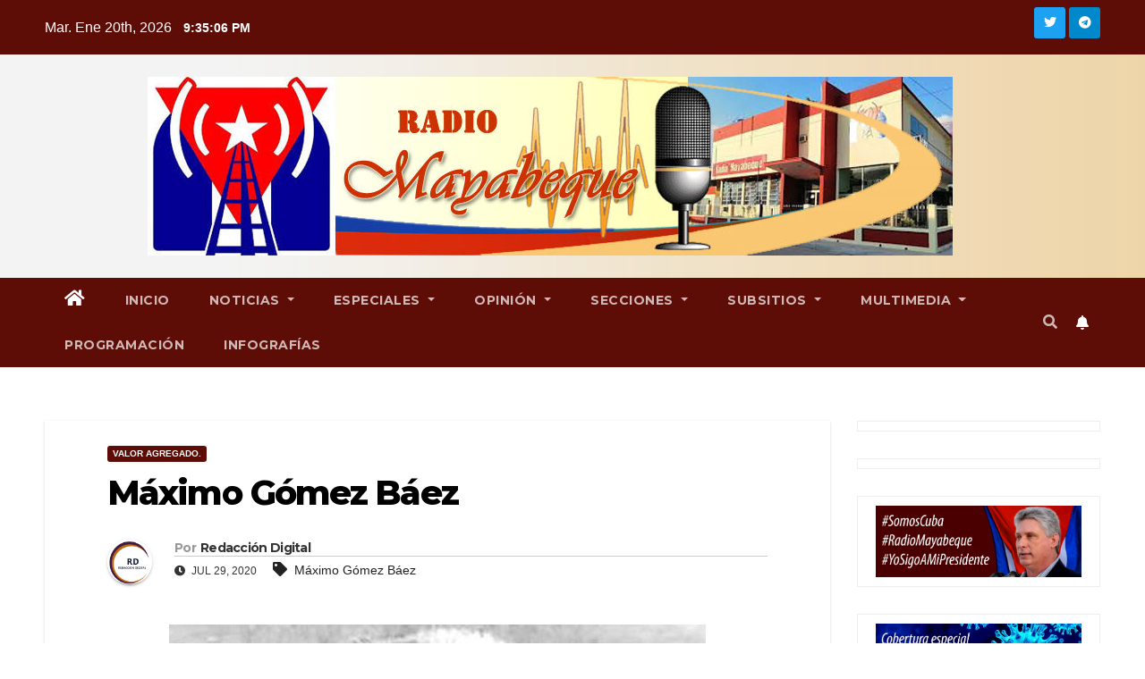

--- FILE ---
content_type: text/html; charset=UTF-8
request_url: https://www.radiomayabeque.icrt.cu/2020/07/29/maximo-gomez-baez/
body_size: 24980
content:
<!DOCTYPE html>
<html dir="ltr" lang="es-ES"
	prefix="og: https://ogp.me/ns#" >
<head>
<meta charset="UTF-8">
<meta name="viewport" content="width=device-width, initial-scale=1">
<meta name="google-site-verification" content="IvJ3b-9bSDf6Du9tD3hEFsMNwEVRt1q4noNrSSOvNR4" />
<link rel="profile" href="http://gmpg.org/xfn/11">

<!-- Author Meta Tags by Molongui Authorship, visit: https://wordpress.org/plugins/molongui-authorship/ -->
<meta name="author" content="Redacción Digital">
<!-- /Molongui Authorship -->


		<!-- All in One SEO 4.4.1 - aioseo.com -->
		<meta name="description" content="Máximo Gómez Báez (Baní, República Dominicana, 18 de noviembre de 1836 - La Habana, Cuba, 17 de junio de 1905) fue general en la Guerra de los Diez Años y el General en Jefe de las tropas revolucionarias cubanas en la Guerra del 95. (La fecha de nacimiento es estimada y se basa en las celebraciones por su cumpleaños). Ejemplo de internacionalista y genio militar. Hijo de Andrés Gómez Guerrero y Clemencia Báez Pérez." />
		<meta name="robots" content="max-image-preview:large" />
		<meta name="keywords" content="máximo gómez báez.,máximo gómez báez,valor agregado." />
		<link rel="canonical" href="https://www.radiomayabeque.icrt.cu/2020/07/29/maximo-gomez-baez/" />
		<meta name="generator" content="All in One SEO (AIOSEO) 4.4.1" />
		<meta property="og:locale" content="es_ES" />
		<meta property="og:site_name" content="Radio Mayabeque" />
		<meta property="og:type" content="article" />
		<meta property="og:title" content="Máximo Gómez Báez | Radio Mayabeque" />
		<meta property="og:description" content="Máximo Gómez Báez (Baní, República Dominicana, 18 de noviembre de 1836 - La Habana, Cuba, 17 de junio de 1905) fue general en la Guerra de los Diez Años y el General en Jefe de las tropas revolucionarias cubanas en la Guerra del 95. (La fecha de nacimiento es estimada y se basa en las celebraciones por su cumpleaños). Ejemplo de internacionalista y genio militar. Hijo de Andrés Gómez Guerrero y Clemencia Báez Pérez." />
		<meta property="og:url" content="https://www.radiomayabeque.icrt.cu/2020/07/29/maximo-gomez-baez/" />
		<meta property="og:image" content="https://www.radiomayabeque.icrt.cu/wp-content/uploads/2020/07/maximo-gomez-baez.jpg" />
		<meta property="og:image:secure_url" content="https://www.radiomayabeque.icrt.cu/wp-content/uploads/2020/07/maximo-gomez-baez.jpg" />
		<meta property="og:image:width" content="600" />
		<meta property="og:image:height" content="423" />
		<meta property="article:tag" content="máximo gómez báez." />
		<meta property="article:tag" content="máximo gómez báez" />
		<meta property="article:tag" content="valor agregado." />
		<meta property="article:published_time" content="2020-07-29T16:06:05+00:00" />
		<meta property="article:modified_time" content="2020-07-29T16:06:08+00:00" />
		<meta property="article:publisher" content="https://www.facebook.com/Radio-Mayabeque-Digital-107846155902630," />
		<meta name="twitter:card" content="summary_large_image" />
		<meta name="twitter:site" content="@Radio_Mayabeque" />
		<meta name="twitter:title" content="Máximo Gómez Báez | Radio Mayabeque" />
		<meta name="twitter:description" content="Máximo Gómez Báez (Baní, República Dominicana, 18 de noviembre de 1836 - La Habana, Cuba, 17 de junio de 1905) fue general en la Guerra de los Diez Años y el General en Jefe de las tropas revolucionarias cubanas en la Guerra del 95. (La fecha de nacimiento es estimada y se basa en las celebraciones por su cumpleaños). Ejemplo de internacionalista y genio militar. Hijo de Andrés Gómez Guerrero y Clemencia Báez Pérez." />
		<meta name="twitter:creator" content="@Radio_Mayabeque" />
		<meta name="twitter:image" content="https://www.radiomayabeque.icrt.cu/wp-content/uploads/2020/07/maximo-gomez-baez.jpg" />
		<script type="application/ld+json" class="aioseo-schema">
			{"@context":"https:\/\/schema.org","@graph":[{"@type":"Article","@id":"https:\/\/www.radiomayabeque.icrt.cu\/2020\/07\/29\/maximo-gomez-baez\/#article","name":"M\u00e1ximo G\u00f3mez B\u00e1ez | Radio Mayabeque","headline":"M\u00e1ximo G\u00f3mez B\u00e1ez","author":{"@id":"#molongui-disabled-link#author"},"publisher":{"@id":"https:\/\/www.radiomayabeque.icrt.cu\/#organization"},"image":{"@type":"ImageObject","url":"https:\/\/www.radiomayabeque.icrt.cu\/wp-content\/uploads\/2020\/07\/maximo-gomez-baez.jpg","width":600,"height":423,"caption":"M\u00e1ximo G\u00f3mez B\u00e1ez. Foto: Archivo."},"datePublished":"2020-07-29T16:06:05-04:00","dateModified":"2020-07-29T16:06:08-04:00","inLanguage":"es-ES","mainEntityOfPage":{"@id":"https:\/\/www.radiomayabeque.icrt.cu\/2020\/07\/29\/maximo-gomez-baez\/#webpage"},"isPartOf":{"@id":"https:\/\/www.radiomayabeque.icrt.cu\/2020\/07\/29\/maximo-gomez-baez\/#webpage"},"articleSection":"Valor agregado., M\u00e1ximo G\u00f3mez B\u00e1ez"},{"@type":"BreadcrumbList","@id":"https:\/\/www.radiomayabeque.icrt.cu\/2020\/07\/29\/maximo-gomez-baez\/#breadcrumblist","itemListElement":[{"@type":"ListItem","@id":"https:\/\/www.radiomayabeque.icrt.cu\/#listItem","position":1,"item":{"@type":"WebPage","@id":"https:\/\/www.radiomayabeque.icrt.cu\/","name":"Inicio","description":"Sitio Oficial de Radio Mayabeque","url":"https:\/\/www.radiomayabeque.icrt.cu\/"},"nextItem":"https:\/\/www.radiomayabeque.icrt.cu\/2020\/#listItem"},{"@type":"ListItem","@id":"https:\/\/www.radiomayabeque.icrt.cu\/2020\/#listItem","position":2,"item":{"@type":"WebPage","@id":"https:\/\/www.radiomayabeque.icrt.cu\/2020\/","name":"2020","url":"https:\/\/www.radiomayabeque.icrt.cu\/2020\/"},"nextItem":"https:\/\/www.radiomayabeque.icrt.cu\/2020\/07\/#listItem","previousItem":"https:\/\/www.radiomayabeque.icrt.cu\/#listItem"},{"@type":"ListItem","@id":"https:\/\/www.radiomayabeque.icrt.cu\/2020\/07\/#listItem","position":3,"item":{"@type":"WebPage","@id":"https:\/\/www.radiomayabeque.icrt.cu\/2020\/07\/","name":"July","url":"https:\/\/www.radiomayabeque.icrt.cu\/2020\/07\/"},"nextItem":"https:\/\/www.radiomayabeque.icrt.cu\/2020\/07\/29\/#listItem","previousItem":"https:\/\/www.radiomayabeque.icrt.cu\/2020\/#listItem"},{"@type":"ListItem","@id":"https:\/\/www.radiomayabeque.icrt.cu\/2020\/07\/29\/#listItem","position":4,"item":{"@type":"WebPage","@id":"https:\/\/www.radiomayabeque.icrt.cu\/2020\/07\/29\/","name":"29","url":"https:\/\/www.radiomayabeque.icrt.cu\/2020\/07\/29\/"},"nextItem":"https:\/\/www.radiomayabeque.icrt.cu\/2020\/07\/29\/maximo-gomez-baez\/#listItem","previousItem":"https:\/\/www.radiomayabeque.icrt.cu\/2020\/07\/#listItem"},{"@type":"ListItem","@id":"https:\/\/www.radiomayabeque.icrt.cu\/2020\/07\/29\/maximo-gomez-baez\/#listItem","position":5,"item":{"@type":"WebPage","@id":"https:\/\/www.radiomayabeque.icrt.cu\/2020\/07\/29\/maximo-gomez-baez\/","name":"M\u00e1ximo G\u00f3mez B\u00e1ez","description":"M\u00e1ximo G\u00f3mez B\u00e1ez (Ban\u00ed, Rep\u00fablica Dominicana, 18 de noviembre de 1836 - La Habana, Cuba, 17 de junio de 1905) fue general en la Guerra de los Diez A\u00f1os y el General en Jefe de las tropas revolucionarias cubanas en la Guerra del 95. (La fecha de nacimiento es estimada y se basa en las celebraciones por su cumplea\u00f1os). Ejemplo de internacionalista y genio militar. Hijo de Andr\u00e9s G\u00f3mez Guerrero y Clemencia B\u00e1ez P\u00e9rez.","url":"https:\/\/www.radiomayabeque.icrt.cu\/2020\/07\/29\/maximo-gomez-baez\/"},"previousItem":"https:\/\/www.radiomayabeque.icrt.cu\/2020\/07\/29\/#listItem"}]},{"@type":"Organization","@id":"https:\/\/www.radiomayabeque.icrt.cu\/#organization","name":"Radio Mayabeque","url":"https:\/\/www.radiomayabeque.icrt.cu\/","logo":{"@type":"ImageObject","url":"https:\/\/www.radiomayabeque.icrt.cu\/wp-content\/uploads\/2020\/06\/logoradiomayabequecolor2.png","@id":"https:\/\/www.radiomayabeque.icrt.cu\/#organizationLogo","width":401,"height":85},"image":{"@id":"https:\/\/www.radiomayabeque.icrt.cu\/#organizationLogo"},"sameAs":["https:\/\/www.facebook.com\/Radio-Mayabeque-Digital-107846155902630,","https:\/\/twitter.com\/Radio_Mayabeque"],"contactPoint":{"@type":"ContactPoint","telephone":"+5347522314","contactType":"none"}},{"@type":"Person","@id":"#molongui-disabled-link#author","url":"#molongui-disabled-link","name":"Redacci\u00f3n Digital","image":{"@type":"ImageObject","@id":"https:\/\/www.radiomayabeque.icrt.cu\/2020\/07\/29\/maximo-gomez-baez\/#authorImage","url":"https:\/\/www.radiomayabeque.icrt.cu\/wp-content\/uploads\/2020\/06\/rd.png","width":96,"height":96,"caption":"Redacci\u00f3n Digital"}},{"@type":"WebPage","@id":"https:\/\/www.radiomayabeque.icrt.cu\/2020\/07\/29\/maximo-gomez-baez\/#webpage","url":"https:\/\/www.radiomayabeque.icrt.cu\/2020\/07\/29\/maximo-gomez-baez\/","name":"M\u00e1ximo G\u00f3mez B\u00e1ez | Radio Mayabeque","description":"M\u00e1ximo G\u00f3mez B\u00e1ez (Ban\u00ed, Rep\u00fablica Dominicana, 18 de noviembre de 1836 - La Habana, Cuba, 17 de junio de 1905) fue general en la Guerra de los Diez A\u00f1os y el General en Jefe de las tropas revolucionarias cubanas en la Guerra del 95. (La fecha de nacimiento es estimada y se basa en las celebraciones por su cumplea\u00f1os). Ejemplo de internacionalista y genio militar. Hijo de Andr\u00e9s G\u00f3mez Guerrero y Clemencia B\u00e1ez P\u00e9rez.","inLanguage":"es-ES","isPartOf":{"@id":"https:\/\/www.radiomayabeque.icrt.cu\/#website"},"breadcrumb":{"@id":"https:\/\/www.radiomayabeque.icrt.cu\/2020\/07\/29\/maximo-gomez-baez\/#breadcrumblist"},"author":{"@id":"#molongui-disabled-link#author"},"creator":{"@id":"#molongui-disabled-link#author"},"image":{"@type":"ImageObject","url":"https:\/\/www.radiomayabeque.icrt.cu\/wp-content\/uploads\/2020\/07\/maximo-gomez-baez.jpg","@id":"https:\/\/www.radiomayabeque.icrt.cu\/#mainImage","width":600,"height":423,"caption":"M\u00e1ximo G\u00f3mez B\u00e1ez. Foto: Archivo."},"primaryImageOfPage":{"@id":"https:\/\/www.radiomayabeque.icrt.cu\/2020\/07\/29\/maximo-gomez-baez\/#mainImage"},"datePublished":"2020-07-29T16:06:05-04:00","dateModified":"2020-07-29T16:06:08-04:00"},{"@type":"WebSite","@id":"https:\/\/www.radiomayabeque.icrt.cu\/#website","url":"https:\/\/www.radiomayabeque.icrt.cu\/","name":"Radio Mayabeque","description":"Tu emisora amiga","inLanguage":"es-ES","publisher":{"@id":"https:\/\/www.radiomayabeque.icrt.cu\/#organization"}}]}
		</script>
		<!-- All in One SEO -->


	<!-- This site is optimized with the Yoast SEO plugin v20.11 - https://yoast.com/wordpress/plugins/seo/ -->
	<title>Máximo Gómez Báez | Radio Mayabeque</title>
	<link rel="canonical" href="https://www.radiomayabeque.icrt.cu/2020/07/29/maximo-gomez-baez/" />
	<meta property="og:locale" content="es_ES" />
	<meta property="og:type" content="article" />
	<meta property="og:title" content="Máximo Gómez Báez - Radio Mayabeque" />
	<meta property="og:url" content="https://www.radiomayabeque.icrt.cu/2020/07/29/maximo-gomez-baez/" />
	<meta property="og:site_name" content="Radio Mayabeque" />
	<meta property="article:publisher" content="http://www.facebook.com/Radio-Mayabeque-Digital-107846155902630" />
	<meta property="article:published_time" content="2020-07-29T16:06:05+00:00" />
	<meta property="article:modified_time" content="2020-07-29T16:06:08+00:00" />
	<meta property="og:image" content="https://www.radiomayabeque.icrt.cu/wp-content/uploads/2020/07/maximo-gomez-baez.jpg" />
	<meta property="og:image:width" content="600" />
	<meta property="og:image:height" content="423" />
	<meta property="og:image:type" content="image/jpeg" />
	<meta name="author" content="Redacción Digital" />
	<meta name="twitter:card" content="summary_large_image" />
	<meta name="twitter:creator" content="@radiomayabeque" />
	<meta name="twitter:site" content="@radiomayabeque" />
	<meta name="twitter:label1" content="Escrito por" />
	<meta name="twitter:data1" content="Redacción Digital" />
	<meta name="twitter:label2" content="Tiempo de lectura" />
	<meta name="twitter:data2" content="2 minutos" />
	<script type="application/ld+json" class="yoast-schema-graph">{"@context":"https://schema.org","@graph":[{"@type":"Article","@id":"https://www.radiomayabeque.icrt.cu/2020/07/29/maximo-gomez-baez/#article","isPartOf":{"@id":"https://www.radiomayabeque.icrt.cu/2020/07/29/maximo-gomez-baez/"},"author":{"name":"Redacción Digital","@id":"https://www.radiomayabeque.icrt.cu/#/schema/person/a0c5bc72c356bcc40c3f117afb883e95"},"headline":"Máximo Gómez Báez","datePublished":"2020-07-29T16:06:05+00:00","dateModified":"2020-07-29T16:06:08+00:00","mainEntityOfPage":{"@id":"https://www.radiomayabeque.icrt.cu/2020/07/29/maximo-gomez-baez/"},"wordCount":313,"commentCount":0,"publisher":{"@id":"https://www.radiomayabeque.icrt.cu/#organization"},"image":{"@id":"https://www.radiomayabeque.icrt.cu/2020/07/29/maximo-gomez-baez/#primaryimage"},"thumbnailUrl":"https://www.radiomayabeque.icrt.cu/wp-content/uploads/2020/07/maximo-gomez-baez.jpg","keywords":["Máximo Gómez Báez"],"articleSection":["Valor agregado."],"inLanguage":"es","potentialAction":[{"@type":"CommentAction","name":"Comment","target":["https://www.radiomayabeque.icrt.cu/2020/07/29/maximo-gomez-baez/#respond"]}]},{"@type":"WebPage","@id":"https://www.radiomayabeque.icrt.cu/2020/07/29/maximo-gomez-baez/","url":"https://www.radiomayabeque.icrt.cu/2020/07/29/maximo-gomez-baez/","name":"Máximo Gómez Báez - Radio Mayabeque","isPartOf":{"@id":"https://www.radiomayabeque.icrt.cu/#website"},"primaryImageOfPage":{"@id":"https://www.radiomayabeque.icrt.cu/2020/07/29/maximo-gomez-baez/#primaryimage"},"image":{"@id":"https://www.radiomayabeque.icrt.cu/2020/07/29/maximo-gomez-baez/#primaryimage"},"thumbnailUrl":"https://www.radiomayabeque.icrt.cu/wp-content/uploads/2020/07/maximo-gomez-baez.jpg","datePublished":"2020-07-29T16:06:05+00:00","dateModified":"2020-07-29T16:06:08+00:00","breadcrumb":{"@id":"https://www.radiomayabeque.icrt.cu/2020/07/29/maximo-gomez-baez/#breadcrumb"},"inLanguage":"es","potentialAction":[{"@type":"ReadAction","target":["https://www.radiomayabeque.icrt.cu/2020/07/29/maximo-gomez-baez/"]}]},{"@type":"ImageObject","inLanguage":"es","@id":"https://www.radiomayabeque.icrt.cu/2020/07/29/maximo-gomez-baez/#primaryimage","url":"https://www.radiomayabeque.icrt.cu/wp-content/uploads/2020/07/maximo-gomez-baez.jpg","contentUrl":"https://www.radiomayabeque.icrt.cu/wp-content/uploads/2020/07/maximo-gomez-baez.jpg","width":600,"height":423,"caption":"Máximo Gómez Báez. Foto: Archivo."},{"@type":"BreadcrumbList","@id":"https://www.radiomayabeque.icrt.cu/2020/07/29/maximo-gomez-baez/#breadcrumb","itemListElement":[{"@type":"ListItem","position":1,"name":"Home","item":"https://www.radiomayabeque.icrt.cu/"},{"@type":"ListItem","position":2,"name":"Máximo Gómez Báez"}]},{"@type":"WebSite","@id":"https://www.radiomayabeque.icrt.cu/#website","url":"https://www.radiomayabeque.icrt.cu/","name":"Radio Mayabeque","description":"Tu emisora amiga","publisher":{"@id":"https://www.radiomayabeque.icrt.cu/#organization"},"potentialAction":[{"@type":"SearchAction","target":{"@type":"EntryPoint","urlTemplate":"https://www.radiomayabeque.icrt.cu/?s={search_term_string}"},"query-input":"required name=search_term_string"}],"inLanguage":"es"},{"@type":"Organization","@id":"https://www.radiomayabeque.icrt.cu/#organization","name":"Radio Mayabeque","url":"https://www.radiomayabeque.icrt.cu/","logo":{"@type":"ImageObject","inLanguage":"es","@id":"https://www.radiomayabeque.icrt.cu/#/schema/logo/image/","url":"https://www.radiomayabeque.icrt.cu/wp-content/uploads/2023/04/Logotipo-Radio-Mayabeque-e1680618715692.jpg","contentUrl":"https://www.radiomayabeque.icrt.cu/wp-content/uploads/2023/04/Logotipo-Radio-Mayabeque-e1680618715692.jpg","width":691,"height":720,"caption":"Radio Mayabeque"},"image":{"@id":"https://www.radiomayabeque.icrt.cu/#/schema/logo/image/"},"sameAs":["http://www.facebook.com/Radio-Mayabeque-Digital-107846155902630","https://twitter.com/radiomayabeque","https://t.me/rmayabeque"]},{"@type":"Person","@id":"https://www.radiomayabeque.icrt.cu/#/schema/person/a0c5bc72c356bcc40c3f117afb883e95","name":"Redacción Digital","image":{"@type":"ImageObject","inLanguage":"es","@id":"https://www.radiomayabeque.icrt.cu/#/schema/person/image/","url":"https://www.radiomayabeque.icrt.cu/wp-content/uploads/2020/06/rd.png","contentUrl":"https://www.radiomayabeque.icrt.cu/wp-content/uploads/2020/06/rd.png","caption":"Redacción Digital"},"description":"Equipo de redactores del sitio web de Radio Mayabeque","url":"#molongui-disabled-link"}]}</script>
	<!-- / Yoast SEO plugin. -->


<link rel='dns-prefetch' href='//static.addtoany.com' />
<link rel='dns-prefetch' href='//fonts.googleapis.com' />
		<!-- This site uses the Google Analytics by MonsterInsights plugin v9.11.1 - Using Analytics tracking - https://www.monsterinsights.com/ -->
							<script src="//www.googletagmanager.com/gtag/js?id=G-W8BX751V00"  data-cfasync="false" data-wpfc-render="false" type="text/javascript" async></script>
			<script data-cfasync="false" data-wpfc-render="false" type="text/javascript">
				var mi_version = '9.11.1';
				var mi_track_user = true;
				var mi_no_track_reason = '';
								var MonsterInsightsDefaultLocations = {"page_location":"https:\/\/www.radiomayabeque.icrt.cu\/2020\/07\/29\/maximo-gomez-baez\/"};
								if ( typeof MonsterInsightsPrivacyGuardFilter === 'function' ) {
					var MonsterInsightsLocations = (typeof MonsterInsightsExcludeQuery === 'object') ? MonsterInsightsPrivacyGuardFilter( MonsterInsightsExcludeQuery ) : MonsterInsightsPrivacyGuardFilter( MonsterInsightsDefaultLocations );
				} else {
					var MonsterInsightsLocations = (typeof MonsterInsightsExcludeQuery === 'object') ? MonsterInsightsExcludeQuery : MonsterInsightsDefaultLocations;
				}

								var disableStrs = [
										'ga-disable-G-W8BX751V00',
									];

				/* Function to detect opted out users */
				function __gtagTrackerIsOptedOut() {
					for (var index = 0; index < disableStrs.length; index++) {
						if (document.cookie.indexOf(disableStrs[index] + '=true') > -1) {
							return true;
						}
					}

					return false;
				}

				/* Disable tracking if the opt-out cookie exists. */
				if (__gtagTrackerIsOptedOut()) {
					for (var index = 0; index < disableStrs.length; index++) {
						window[disableStrs[index]] = true;
					}
				}

				/* Opt-out function */
				function __gtagTrackerOptout() {
					for (var index = 0; index < disableStrs.length; index++) {
						document.cookie = disableStrs[index] + '=true; expires=Thu, 31 Dec 2099 23:59:59 UTC; path=/';
						window[disableStrs[index]] = true;
					}
				}

				if ('undefined' === typeof gaOptout) {
					function gaOptout() {
						__gtagTrackerOptout();
					}
				}
								window.dataLayer = window.dataLayer || [];

				window.MonsterInsightsDualTracker = {
					helpers: {},
					trackers: {},
				};
				if (mi_track_user) {
					function __gtagDataLayer() {
						dataLayer.push(arguments);
					}

					function __gtagTracker(type, name, parameters) {
						if (!parameters) {
							parameters = {};
						}

						if (parameters.send_to) {
							__gtagDataLayer.apply(null, arguments);
							return;
						}

						if (type === 'event') {
														parameters.send_to = monsterinsights_frontend.v4_id;
							var hookName = name;
							if (typeof parameters['event_category'] !== 'undefined') {
								hookName = parameters['event_category'] + ':' + name;
							}

							if (typeof MonsterInsightsDualTracker.trackers[hookName] !== 'undefined') {
								MonsterInsightsDualTracker.trackers[hookName](parameters);
							} else {
								__gtagDataLayer('event', name, parameters);
							}
							
						} else {
							__gtagDataLayer.apply(null, arguments);
						}
					}

					__gtagTracker('js', new Date());
					__gtagTracker('set', {
						'developer_id.dZGIzZG': true,
											});
					if ( MonsterInsightsLocations.page_location ) {
						__gtagTracker('set', MonsterInsightsLocations);
					}
										__gtagTracker('config', 'G-W8BX751V00', {"forceSSL":"true","link_attribution":"true"} );
										window.gtag = __gtagTracker;										(function () {
						/* https://developers.google.com/analytics/devguides/collection/analyticsjs/ */
						/* ga and __gaTracker compatibility shim. */
						var noopfn = function () {
							return null;
						};
						var newtracker = function () {
							return new Tracker();
						};
						var Tracker = function () {
							return null;
						};
						var p = Tracker.prototype;
						p.get = noopfn;
						p.set = noopfn;
						p.send = function () {
							var args = Array.prototype.slice.call(arguments);
							args.unshift('send');
							__gaTracker.apply(null, args);
						};
						var __gaTracker = function () {
							var len = arguments.length;
							if (len === 0) {
								return;
							}
							var f = arguments[len - 1];
							if (typeof f !== 'object' || f === null || typeof f.hitCallback !== 'function') {
								if ('send' === arguments[0]) {
									var hitConverted, hitObject = false, action;
									if ('event' === arguments[1]) {
										if ('undefined' !== typeof arguments[3]) {
											hitObject = {
												'eventAction': arguments[3],
												'eventCategory': arguments[2],
												'eventLabel': arguments[4],
												'value': arguments[5] ? arguments[5] : 1,
											}
										}
									}
									if ('pageview' === arguments[1]) {
										if ('undefined' !== typeof arguments[2]) {
											hitObject = {
												'eventAction': 'page_view',
												'page_path': arguments[2],
											}
										}
									}
									if (typeof arguments[2] === 'object') {
										hitObject = arguments[2];
									}
									if (typeof arguments[5] === 'object') {
										Object.assign(hitObject, arguments[5]);
									}
									if ('undefined' !== typeof arguments[1].hitType) {
										hitObject = arguments[1];
										if ('pageview' === hitObject.hitType) {
											hitObject.eventAction = 'page_view';
										}
									}
									if (hitObject) {
										action = 'timing' === arguments[1].hitType ? 'timing_complete' : hitObject.eventAction;
										hitConverted = mapArgs(hitObject);
										__gtagTracker('event', action, hitConverted);
									}
								}
								return;
							}

							function mapArgs(args) {
								var arg, hit = {};
								var gaMap = {
									'eventCategory': 'event_category',
									'eventAction': 'event_action',
									'eventLabel': 'event_label',
									'eventValue': 'event_value',
									'nonInteraction': 'non_interaction',
									'timingCategory': 'event_category',
									'timingVar': 'name',
									'timingValue': 'value',
									'timingLabel': 'event_label',
									'page': 'page_path',
									'location': 'page_location',
									'title': 'page_title',
									'referrer' : 'page_referrer',
								};
								for (arg in args) {
																		if (!(!args.hasOwnProperty(arg) || !gaMap.hasOwnProperty(arg))) {
										hit[gaMap[arg]] = args[arg];
									} else {
										hit[arg] = args[arg];
									}
								}
								return hit;
							}

							try {
								f.hitCallback();
							} catch (ex) {
							}
						};
						__gaTracker.create = newtracker;
						__gaTracker.getByName = newtracker;
						__gaTracker.getAll = function () {
							return [];
						};
						__gaTracker.remove = noopfn;
						__gaTracker.loaded = true;
						window['__gaTracker'] = __gaTracker;
					})();
									} else {
										console.log("");
					(function () {
						function __gtagTracker() {
							return null;
						}

						window['__gtagTracker'] = __gtagTracker;
						window['gtag'] = __gtagTracker;
					})();
									}
			</script>
							<!-- / Google Analytics by MonsterInsights -->
		<link rel='stylesheet' id='pfc-style-css' href='https://www.radiomayabeque.icrt.cu/wp-content/plugins/posts-from-category/assets/css/pfc.css?ver=6.0.3' type='text/css' media='all' />
<link rel='stylesheet' id='wp-block-library-css' href='https://www.radiomayabeque.icrt.cu/wp-includes/css/dist/block-library/style.min.css?ver=6.2.8' type='text/css' media='all' />
<link rel='stylesheet' id='classic-theme-styles-css' href='https://www.radiomayabeque.icrt.cu/wp-includes/css/classic-themes.min.css?ver=6.2.8' type='text/css' media='all' />
<style id='global-styles-inline-css' type='text/css'>
body{--wp--preset--color--black: #000000;--wp--preset--color--cyan-bluish-gray: #abb8c3;--wp--preset--color--white: #ffffff;--wp--preset--color--pale-pink: #f78da7;--wp--preset--color--vivid-red: #cf2e2e;--wp--preset--color--luminous-vivid-orange: #ff6900;--wp--preset--color--luminous-vivid-amber: #fcb900;--wp--preset--color--light-green-cyan: #7bdcb5;--wp--preset--color--vivid-green-cyan: #00d084;--wp--preset--color--pale-cyan-blue: #8ed1fc;--wp--preset--color--vivid-cyan-blue: #0693e3;--wp--preset--color--vivid-purple: #9b51e0;--wp--preset--gradient--vivid-cyan-blue-to-vivid-purple: linear-gradient(135deg,rgba(6,147,227,1) 0%,rgb(155,81,224) 100%);--wp--preset--gradient--light-green-cyan-to-vivid-green-cyan: linear-gradient(135deg,rgb(122,220,180) 0%,rgb(0,208,130) 100%);--wp--preset--gradient--luminous-vivid-amber-to-luminous-vivid-orange: linear-gradient(135deg,rgba(252,185,0,1) 0%,rgba(255,105,0,1) 100%);--wp--preset--gradient--luminous-vivid-orange-to-vivid-red: linear-gradient(135deg,rgba(255,105,0,1) 0%,rgb(207,46,46) 100%);--wp--preset--gradient--very-light-gray-to-cyan-bluish-gray: linear-gradient(135deg,rgb(238,238,238) 0%,rgb(169,184,195) 100%);--wp--preset--gradient--cool-to-warm-spectrum: linear-gradient(135deg,rgb(74,234,220) 0%,rgb(151,120,209) 20%,rgb(207,42,186) 40%,rgb(238,44,130) 60%,rgb(251,105,98) 80%,rgb(254,248,76) 100%);--wp--preset--gradient--blush-light-purple: linear-gradient(135deg,rgb(255,206,236) 0%,rgb(152,150,240) 100%);--wp--preset--gradient--blush-bordeaux: linear-gradient(135deg,rgb(254,205,165) 0%,rgb(254,45,45) 50%,rgb(107,0,62) 100%);--wp--preset--gradient--luminous-dusk: linear-gradient(135deg,rgb(255,203,112) 0%,rgb(199,81,192) 50%,rgb(65,88,208) 100%);--wp--preset--gradient--pale-ocean: linear-gradient(135deg,rgb(255,245,203) 0%,rgb(182,227,212) 50%,rgb(51,167,181) 100%);--wp--preset--gradient--electric-grass: linear-gradient(135deg,rgb(202,248,128) 0%,rgb(113,206,126) 100%);--wp--preset--gradient--midnight: linear-gradient(135deg,rgb(2,3,129) 0%,rgb(40,116,252) 100%);--wp--preset--duotone--dark-grayscale: url('#wp-duotone-dark-grayscale');--wp--preset--duotone--grayscale: url('#wp-duotone-grayscale');--wp--preset--duotone--purple-yellow: url('#wp-duotone-purple-yellow');--wp--preset--duotone--blue-red: url('#wp-duotone-blue-red');--wp--preset--duotone--midnight: url('#wp-duotone-midnight');--wp--preset--duotone--magenta-yellow: url('#wp-duotone-magenta-yellow');--wp--preset--duotone--purple-green: url('#wp-duotone-purple-green');--wp--preset--duotone--blue-orange: url('#wp-duotone-blue-orange');--wp--preset--font-size--small: 13px;--wp--preset--font-size--medium: 20px;--wp--preset--font-size--large: 36px;--wp--preset--font-size--x-large: 42px;--wp--preset--spacing--20: 0.44rem;--wp--preset--spacing--30: 0.67rem;--wp--preset--spacing--40: 1rem;--wp--preset--spacing--50: 1.5rem;--wp--preset--spacing--60: 2.25rem;--wp--preset--spacing--70: 3.38rem;--wp--preset--spacing--80: 5.06rem;--wp--preset--shadow--natural: 6px 6px 9px rgba(0, 0, 0, 0.2);--wp--preset--shadow--deep: 12px 12px 50px rgba(0, 0, 0, 0.4);--wp--preset--shadow--sharp: 6px 6px 0px rgba(0, 0, 0, 0.2);--wp--preset--shadow--outlined: 6px 6px 0px -3px rgba(255, 255, 255, 1), 6px 6px rgba(0, 0, 0, 1);--wp--preset--shadow--crisp: 6px 6px 0px rgba(0, 0, 0, 1);}:where(.is-layout-flex){gap: 0.5em;}body .is-layout-flow > .alignleft{float: left;margin-inline-start: 0;margin-inline-end: 2em;}body .is-layout-flow > .alignright{float: right;margin-inline-start: 2em;margin-inline-end: 0;}body .is-layout-flow > .aligncenter{margin-left: auto !important;margin-right: auto !important;}body .is-layout-constrained > .alignleft{float: left;margin-inline-start: 0;margin-inline-end: 2em;}body .is-layout-constrained > .alignright{float: right;margin-inline-start: 2em;margin-inline-end: 0;}body .is-layout-constrained > .aligncenter{margin-left: auto !important;margin-right: auto !important;}body .is-layout-constrained > :where(:not(.alignleft):not(.alignright):not(.alignfull)){max-width: var(--wp--style--global--content-size);margin-left: auto !important;margin-right: auto !important;}body .is-layout-constrained > .alignwide{max-width: var(--wp--style--global--wide-size);}body .is-layout-flex{display: flex;}body .is-layout-flex{flex-wrap: wrap;align-items: center;}body .is-layout-flex > *{margin: 0;}:where(.wp-block-columns.is-layout-flex){gap: 2em;}.has-black-color{color: var(--wp--preset--color--black) !important;}.has-cyan-bluish-gray-color{color: var(--wp--preset--color--cyan-bluish-gray) !important;}.has-white-color{color: var(--wp--preset--color--white) !important;}.has-pale-pink-color{color: var(--wp--preset--color--pale-pink) !important;}.has-vivid-red-color{color: var(--wp--preset--color--vivid-red) !important;}.has-luminous-vivid-orange-color{color: var(--wp--preset--color--luminous-vivid-orange) !important;}.has-luminous-vivid-amber-color{color: var(--wp--preset--color--luminous-vivid-amber) !important;}.has-light-green-cyan-color{color: var(--wp--preset--color--light-green-cyan) !important;}.has-vivid-green-cyan-color{color: var(--wp--preset--color--vivid-green-cyan) !important;}.has-pale-cyan-blue-color{color: var(--wp--preset--color--pale-cyan-blue) !important;}.has-vivid-cyan-blue-color{color: var(--wp--preset--color--vivid-cyan-blue) !important;}.has-vivid-purple-color{color: var(--wp--preset--color--vivid-purple) !important;}.has-black-background-color{background-color: var(--wp--preset--color--black) !important;}.has-cyan-bluish-gray-background-color{background-color: var(--wp--preset--color--cyan-bluish-gray) !important;}.has-white-background-color{background-color: var(--wp--preset--color--white) !important;}.has-pale-pink-background-color{background-color: var(--wp--preset--color--pale-pink) !important;}.has-vivid-red-background-color{background-color: var(--wp--preset--color--vivid-red) !important;}.has-luminous-vivid-orange-background-color{background-color: var(--wp--preset--color--luminous-vivid-orange) !important;}.has-luminous-vivid-amber-background-color{background-color: var(--wp--preset--color--luminous-vivid-amber) !important;}.has-light-green-cyan-background-color{background-color: var(--wp--preset--color--light-green-cyan) !important;}.has-vivid-green-cyan-background-color{background-color: var(--wp--preset--color--vivid-green-cyan) !important;}.has-pale-cyan-blue-background-color{background-color: var(--wp--preset--color--pale-cyan-blue) !important;}.has-vivid-cyan-blue-background-color{background-color: var(--wp--preset--color--vivid-cyan-blue) !important;}.has-vivid-purple-background-color{background-color: var(--wp--preset--color--vivid-purple) !important;}.has-black-border-color{border-color: var(--wp--preset--color--black) !important;}.has-cyan-bluish-gray-border-color{border-color: var(--wp--preset--color--cyan-bluish-gray) !important;}.has-white-border-color{border-color: var(--wp--preset--color--white) !important;}.has-pale-pink-border-color{border-color: var(--wp--preset--color--pale-pink) !important;}.has-vivid-red-border-color{border-color: var(--wp--preset--color--vivid-red) !important;}.has-luminous-vivid-orange-border-color{border-color: var(--wp--preset--color--luminous-vivid-orange) !important;}.has-luminous-vivid-amber-border-color{border-color: var(--wp--preset--color--luminous-vivid-amber) !important;}.has-light-green-cyan-border-color{border-color: var(--wp--preset--color--light-green-cyan) !important;}.has-vivid-green-cyan-border-color{border-color: var(--wp--preset--color--vivid-green-cyan) !important;}.has-pale-cyan-blue-border-color{border-color: var(--wp--preset--color--pale-cyan-blue) !important;}.has-vivid-cyan-blue-border-color{border-color: var(--wp--preset--color--vivid-cyan-blue) !important;}.has-vivid-purple-border-color{border-color: var(--wp--preset--color--vivid-purple) !important;}.has-vivid-cyan-blue-to-vivid-purple-gradient-background{background: var(--wp--preset--gradient--vivid-cyan-blue-to-vivid-purple) !important;}.has-light-green-cyan-to-vivid-green-cyan-gradient-background{background: var(--wp--preset--gradient--light-green-cyan-to-vivid-green-cyan) !important;}.has-luminous-vivid-amber-to-luminous-vivid-orange-gradient-background{background: var(--wp--preset--gradient--luminous-vivid-amber-to-luminous-vivid-orange) !important;}.has-luminous-vivid-orange-to-vivid-red-gradient-background{background: var(--wp--preset--gradient--luminous-vivid-orange-to-vivid-red) !important;}.has-very-light-gray-to-cyan-bluish-gray-gradient-background{background: var(--wp--preset--gradient--very-light-gray-to-cyan-bluish-gray) !important;}.has-cool-to-warm-spectrum-gradient-background{background: var(--wp--preset--gradient--cool-to-warm-spectrum) !important;}.has-blush-light-purple-gradient-background{background: var(--wp--preset--gradient--blush-light-purple) !important;}.has-blush-bordeaux-gradient-background{background: var(--wp--preset--gradient--blush-bordeaux) !important;}.has-luminous-dusk-gradient-background{background: var(--wp--preset--gradient--luminous-dusk) !important;}.has-pale-ocean-gradient-background{background: var(--wp--preset--gradient--pale-ocean) !important;}.has-electric-grass-gradient-background{background: var(--wp--preset--gradient--electric-grass) !important;}.has-midnight-gradient-background{background: var(--wp--preset--gradient--midnight) !important;}.has-small-font-size{font-size: var(--wp--preset--font-size--small) !important;}.has-medium-font-size{font-size: var(--wp--preset--font-size--medium) !important;}.has-large-font-size{font-size: var(--wp--preset--font-size--large) !important;}.has-x-large-font-size{font-size: var(--wp--preset--font-size--x-large) !important;}
.wp-block-navigation a:where(:not(.wp-element-button)){color: inherit;}
:where(.wp-block-columns.is-layout-flex){gap: 2em;}
.wp-block-pullquote{font-size: 1.5em;line-height: 1.6;}
</style>
<link rel='stylesheet' id='widgetopts-styles-css' href='https://www.radiomayabeque.icrt.cu/wp-content/plugins/widget-options/assets/css/widget-options.css' type='text/css' media='all' />
<link rel='stylesheet' id='wpos-slick-style-css' href='https://www.radiomayabeque.icrt.cu/wp-content/plugins/wp-responsive-recent-post-slider/assets/css/slick.css?ver=3.3' type='text/css' media='all' />
<link rel='stylesheet' id='wppsac-public-style-css' href='https://www.radiomayabeque.icrt.cu/wp-content/plugins/wp-responsive-recent-post-slider/assets/css/recent-post-style.css?ver=3.3' type='text/css' media='all' />
<link rel='stylesheet' id='trp-language-switcher-style-css' href='https://www.radiomayabeque.icrt.cu/wp-content/plugins/translatepress-multilingual/assets/css/trp-language-switcher.css?ver=2.5.7' type='text/css' media='all' />
<link rel='stylesheet' id='bootstrap-css' href='https://www.radiomayabeque.icrt.cu/wp-content/themes/newsup/css/bootstrap.css?ver=6.2.8' type='text/css' media='all' />
<link rel='stylesheet' id='chld_thm_cfg_parent-css' href='https://www.radiomayabeque.icrt.cu/wp-content/themes/newsup/style.css?ver=6.2.8' type='text/css' media='all' />
<link rel='stylesheet' id='newsup-style-css' href='https://www.radiomayabeque.icrt.cu/wp-content/themes/Radio%20Mayabeque%20Base/style.css?ver=6.2.8' type='text/css' media='all' />
<link rel='stylesheet' id='newsup-default-css' href='https://www.radiomayabeque.icrt.cu/wp-content/themes/newsup/css/colors/default.css?ver=6.2.8' type='text/css' media='all' />
<link rel='stylesheet' id='font-awesome-5-all-css' href='https://www.radiomayabeque.icrt.cu/wp-content/themes/newsup/css/font-awesome/css/all.min.css?ver=6.2.8' type='text/css' media='all' />
<link rel='stylesheet' id='font-awesome-4-shim-css' href='https://www.radiomayabeque.icrt.cu/wp-content/themes/newsup/css/font-awesome/css/v4-shims.min.css?ver=6.2.8' type='text/css' media='all' />
<link rel='stylesheet' id='owl-carousel-css' href='https://www.radiomayabeque.icrt.cu/wp-content/themes/newsup/css/owl.carousel.css?ver=6.2.8' type='text/css' media='all' />
<link rel='stylesheet' id='smartmenus-css' href='https://www.radiomayabeque.icrt.cu/wp-content/themes/newsup/css/jquery.smartmenus.bootstrap.css?ver=6.2.8' type='text/css' media='all' />
<link rel='stylesheet' id='chld_thm_cfg_separate-css' href='https://www.radiomayabeque.icrt.cu/wp-content/themes/Radio%20Mayabeque%20Base/ctc-style.css?ver=6.2.8' type='text/css' media='all' />
<link rel='stylesheet' id='newsup-fonts-css' href='//fonts.googleapis.com/css?family=Montserrat%3A400%2C500%2C700%2C800%7CWork%2BSans%3A300%2C400%2C500%2C600%2C700%2C800%2C900%26display%3Dswap&#038;subset=latin%2Clatin-ext' type='text/css' media='all' />
<link rel='stylesheet' id='addtoany-css' href='https://www.radiomayabeque.icrt.cu/wp-content/plugins/add-to-any/addtoany.min.css?ver=1.16' type='text/css' media='all' />
<script type='text/javascript' src='https://www.radiomayabeque.icrt.cu/wp-includes/js/jquery/jquery.min.js?ver=3.6.4' id='jquery-core-js'></script>
<script type='text/javascript' src='https://www.radiomayabeque.icrt.cu/wp-includes/js/jquery/jquery-migrate.min.js?ver=3.4.0' id='jquery-migrate-js'></script>
<script type='text/javascript' src='https://www.radiomayabeque.icrt.cu/wp-content/plugins/google-analytics-for-wordpress/assets/js/frontend-gtag.min.js?ver=9.11.1' id='monsterinsights-frontend-script-js'></script>
<script data-cfasync="false" data-wpfc-render="false" type="text/javascript" id='monsterinsights-frontend-script-js-extra'>/* <![CDATA[ */
var monsterinsights_frontend = {"js_events_tracking":"true","download_extensions":"doc,pdf,ppt,zip,xls,docx,pptx,xlsx","inbound_paths":"[{\"path\":\"\\\/go\\\/\",\"label\":\"affiliate\"},{\"path\":\"\\\/recommend\\\/\",\"label\":\"affiliate\"}]","home_url":"https:\/\/www.radiomayabeque.icrt.cu","hash_tracking":"false","v4_id":"G-W8BX751V00"};/* ]]> */
</script>
<script type='text/javascript' id='addtoany-core-js-before'>
window.a2a_config=window.a2a_config||{};a2a_config.callbacks=[];a2a_config.overlays=[];a2a_config.templates={};a2a_localize = {
	Share: "Compartir",
	Save: "Guardar",
	Subscribe: "Suscribir",
	Email: "Correo electrónico",
	Bookmark: "Marcador",
	ShowAll: "Mostrar todo",
	ShowLess: "Mostrar menos",
	FindServices: "Encontrar servicio(s)",
	FindAnyServiceToAddTo: "Encuentra al instante cualquier servicio para añadir a",
	PoweredBy: "Funciona con",
	ShareViaEmail: "Compartir por correo electrónico",
	SubscribeViaEmail: "Suscribirse a través de correo electrónico",
	BookmarkInYourBrowser: "Añadir a marcadores de tu navegador",
	BookmarkInstructions: "Presiona «Ctrl+D» o «\u2318+D» para añadir esta página a marcadores",
	AddToYourFavorites: "Añadir a tus favoritos",
	SendFromWebOrProgram: "Enviar desde cualquier dirección o programa de correo electrónico ",
	EmailProgram: "Programa de correo electrónico",
	More: "Más&#8230;",
	ThanksForSharing: "¡Gracias por compartir!",
	ThanksForFollowing: "¡Gracias por seguirnos!"
};
</script>
<script type='text/javascript' async src='https://static.addtoany.com/menu/page.js' id='addtoany-core-js'></script>
<script type='text/javascript' async src='https://www.radiomayabeque.icrt.cu/wp-content/plugins/add-to-any/addtoany.min.js?ver=1.1' id='addtoany-jquery-js'></script>
<script type='text/javascript' src='https://www.radiomayabeque.icrt.cu/wp-content/plugins/html5-audio-player/js/inline-player.js?ver=2.1.12' id='add-inline-player-js'></script>
<script type='text/javascript' src='https://www.radiomayabeque.icrt.cu/wp-content/plugins/stop-user-enumeration/frontend/js/frontend.js?ver=1.4.7' id='stop-user-enumeration-js'></script>
<script type='text/javascript' id='wp-statistics-tracker-js-extra'>
/* <![CDATA[ */
var WP_Statistics_Tracker_Object = {"hitRequestUrl":"https:\/\/www.radiomayabeque.icrt.cu\/wp-json\/wp-statistics\/v2\/hit?wp_statistics_hit_rest=yes&track_all=1&current_page_type=post&current_page_id=2420&search_query&page_uri=LzIwMjAvMDcvMjkvbWF4aW1vLWdvbWV6LWJhZXov","keepOnlineRequestUrl":"https:\/\/www.radiomayabeque.icrt.cu\/wp-json\/wp-statistics\/v2\/online?wp_statistics_hit_rest=yes&track_all=1&current_page_type=post&current_page_id=2420&search_query&page_uri=LzIwMjAvMDcvMjkvbWF4aW1vLWdvbWV6LWJhZXov","option":{"dntEnabled":"1","cacheCompatibility":""}};
/* ]]> */
</script>
<script type='text/javascript' src='https://www.radiomayabeque.icrt.cu/wp-content/plugins/wp-statistics/assets/js/tracker.js?ver=6.2.8' id='wp-statistics-tracker-js'></script>
<script type='text/javascript' src='https://www.radiomayabeque.icrt.cu/wp-content/themes/newsup/js/navigation.js?ver=6.2.8' id='newsup-navigation-js'></script>
<script type='text/javascript' src='https://www.radiomayabeque.icrt.cu/wp-content/themes/newsup/js/bootstrap.js?ver=6.2.8' id='bootstrap-js'></script>
<script type='text/javascript' src='https://www.radiomayabeque.icrt.cu/wp-content/themes/newsup/js/owl.carousel.min.js?ver=6.2.8' id='owl-carousel-min-js'></script>
<script type='text/javascript' src='https://www.radiomayabeque.icrt.cu/wp-content/themes/newsup/js/jquery.smartmenus.js?ver=6.2.8' id='smartmenus-js-js'></script>
<script type='text/javascript' src='https://www.radiomayabeque.icrt.cu/wp-content/themes/newsup/js/jquery.smartmenus.bootstrap.js?ver=6.2.8' id='bootstrap-smartmenus-js-js'></script>
<script type='text/javascript' src='https://www.radiomayabeque.icrt.cu/wp-content/themes/newsup/js/jquery.marquee.js?ver=6.2.8' id='newsup-marquee-js-js'></script>
<script type='text/javascript' src='https://www.radiomayabeque.icrt.cu/wp-content/themes/newsup/js/main.js?ver=6.2.8' id='newsup-main-js-js'></script>
<meta name="generator" content="WordPress 6.2.8" />
<link rel='shortlink' href='https://www.radiomayabeque.icrt.cu/?p=2420' />
<link rel="alternate" type="application/json+oembed" href="https://www.radiomayabeque.icrt.cu/wp-json/oembed/1.0/embed?url=https%3A%2F%2Fwww.radiomayabeque.icrt.cu%2F2020%2F07%2F29%2Fmaximo-gomez-baez%2F" />
<link rel="alternate" type="text/xml+oembed" href="https://www.radiomayabeque.icrt.cu/wp-json/oembed/1.0/embed?url=https%3A%2F%2Fwww.radiomayabeque.icrt.cu%2F2020%2F07%2F29%2Fmaximo-gomez-baez%2F&#038;format=xml" />
            <style>
                .h5ap_inline_player {
                    display: inline-block;
                    line-height: 1.45;
                }
                .h5ap_inline_player span {
                    display: inline-block;
                    line-height: 1.20;
                    font-size: 130%;
                    width: auto;
                    height: auto;
                    cursor: pointer;
                }
                .h5ap_inline_player span.dashicons-controls-pause {
                    display: none;
                }
                </style>
        <link rel="alternate" hreflang="es-ES" href="https://www.radiomayabeque.icrt.cu/2020/07/29/maximo-gomez-baez/"/>
<link rel="alternate" hreflang="en-GB" href="https://www.radiomayabeque.icrt.cu/en/2020/07/29/maximo-gomez-baez/"/>
<link rel="alternate" hreflang="es" href="https://www.radiomayabeque.icrt.cu/2020/07/29/maximo-gomez-baez/"/>
<link rel="alternate" hreflang="en" href="https://www.radiomayabeque.icrt.cu/en/2020/07/29/maximo-gomez-baez/"/>
        <style>
            .molongui-disabled-link
            {
                border-bottom: none !important;
                text-decoration: none !important;
                color: inherit !important;
                cursor: inherit !important;
            }
            .molongui-disabled-link:hover,
            .molongui-disabled-link:hover span
            {
                border-bottom: none !important;
                text-decoration: none !important;
                color: inherit !important;
                cursor: inherit !important;
            }
        </style>
        <!-- Analytics by WP Statistics v14.1.3.1 - https://wp-statistics.com/ -->
<style type="text/css" id="custom-background-css">
    .wrapper { background-color: ffffff; }
</style>
    <style type="text/css">
            .site-title,
        .site-description {
            position: absolute;
            clip: rect(1px, 1px, 1px, 1px);
        }
        </style>
    <style type="text/css" id="custom-background-css">
body.custom-background { background-color: #ffffff; }
</style>
	<link rel="icon" href="https://www.radiomayabeque.icrt.cu/wp-content/uploads/2025/08/logocuadrado-70x70.jpg" sizes="32x32" />
<link rel="icon" href="https://www.radiomayabeque.icrt.cu/wp-content/uploads/2025/08/logocuadrado.bmp" sizes="192x192" />
<link rel="apple-touch-icon" href="https://www.radiomayabeque.icrt.cu/wp-content/uploads/2025/08/logocuadrado.bmp" />
<meta name="msapplication-TileImage" content="https://www.radiomayabeque.icrt.cu/wp-content/uploads/2025/08/logocuadrado.bmp" />
		<style type="text/css" id="wp-custom-css">
			.img-fluid.wp-post-image{
margin-left: auto;
margin-right: auto;
display: block;
height:80%;
max-width:80%;
}		</style>
		</head>
<body class="post-template-default single single-post postid-2420 single-format-standard custom-background wp-custom-logo wp-embed-responsive translatepress-es_ES  ta-hide-date-author-in-list" >
<svg xmlns="http://www.w3.org/2000/svg" viewBox="0 0 0 0" width="0" height="0" focusable="false" role="none" style="visibility: hidden; position: absolute; left: -9999px; overflow: hidden;" ><defs><filter id="wp-duotone-dark-grayscale"><feColorMatrix color-interpolation-filters="sRGB" type="matrix" values=" .299 .587 .114 0 0 .299 .587 .114 0 0 .299 .587 .114 0 0 .299 .587 .114 0 0 " /><feComponentTransfer color-interpolation-filters="sRGB" ><feFuncR type="table" tableValues="0 0.49803921568627" /><feFuncG type="table" tableValues="0 0.49803921568627" /><feFuncB type="table" tableValues="0 0.49803921568627" /><feFuncA type="table" tableValues="1 1" /></feComponentTransfer><feComposite in2="SourceGraphic" operator="in" /></filter></defs></svg><svg xmlns="http://www.w3.org/2000/svg" viewBox="0 0 0 0" width="0" height="0" focusable="false" role="none" style="visibility: hidden; position: absolute; left: -9999px; overflow: hidden;" ><defs><filter id="wp-duotone-grayscale"><feColorMatrix color-interpolation-filters="sRGB" type="matrix" values=" .299 .587 .114 0 0 .299 .587 .114 0 0 .299 .587 .114 0 0 .299 .587 .114 0 0 " /><feComponentTransfer color-interpolation-filters="sRGB" ><feFuncR type="table" tableValues="0 1" /><feFuncG type="table" tableValues="0 1" /><feFuncB type="table" tableValues="0 1" /><feFuncA type="table" tableValues="1 1" /></feComponentTransfer><feComposite in2="SourceGraphic" operator="in" /></filter></defs></svg><svg xmlns="http://www.w3.org/2000/svg" viewBox="0 0 0 0" width="0" height="0" focusable="false" role="none" style="visibility: hidden; position: absolute; left: -9999px; overflow: hidden;" ><defs><filter id="wp-duotone-purple-yellow"><feColorMatrix color-interpolation-filters="sRGB" type="matrix" values=" .299 .587 .114 0 0 .299 .587 .114 0 0 .299 .587 .114 0 0 .299 .587 .114 0 0 " /><feComponentTransfer color-interpolation-filters="sRGB" ><feFuncR type="table" tableValues="0.54901960784314 0.98823529411765" /><feFuncG type="table" tableValues="0 1" /><feFuncB type="table" tableValues="0.71764705882353 0.25490196078431" /><feFuncA type="table" tableValues="1 1" /></feComponentTransfer><feComposite in2="SourceGraphic" operator="in" /></filter></defs></svg><svg xmlns="http://www.w3.org/2000/svg" viewBox="0 0 0 0" width="0" height="0" focusable="false" role="none" style="visibility: hidden; position: absolute; left: -9999px; overflow: hidden;" ><defs><filter id="wp-duotone-blue-red"><feColorMatrix color-interpolation-filters="sRGB" type="matrix" values=" .299 .587 .114 0 0 .299 .587 .114 0 0 .299 .587 .114 0 0 .299 .587 .114 0 0 " /><feComponentTransfer color-interpolation-filters="sRGB" ><feFuncR type="table" tableValues="0 1" /><feFuncG type="table" tableValues="0 0.27843137254902" /><feFuncB type="table" tableValues="0.5921568627451 0.27843137254902" /><feFuncA type="table" tableValues="1 1" /></feComponentTransfer><feComposite in2="SourceGraphic" operator="in" /></filter></defs></svg><svg xmlns="http://www.w3.org/2000/svg" viewBox="0 0 0 0" width="0" height="0" focusable="false" role="none" style="visibility: hidden; position: absolute; left: -9999px; overflow: hidden;" ><defs><filter id="wp-duotone-midnight"><feColorMatrix color-interpolation-filters="sRGB" type="matrix" values=" .299 .587 .114 0 0 .299 .587 .114 0 0 .299 .587 .114 0 0 .299 .587 .114 0 0 " /><feComponentTransfer color-interpolation-filters="sRGB" ><feFuncR type="table" tableValues="0 0" /><feFuncG type="table" tableValues="0 0.64705882352941" /><feFuncB type="table" tableValues="0 1" /><feFuncA type="table" tableValues="1 1" /></feComponentTransfer><feComposite in2="SourceGraphic" operator="in" /></filter></defs></svg><svg xmlns="http://www.w3.org/2000/svg" viewBox="0 0 0 0" width="0" height="0" focusable="false" role="none" style="visibility: hidden; position: absolute; left: -9999px; overflow: hidden;" ><defs><filter id="wp-duotone-magenta-yellow"><feColorMatrix color-interpolation-filters="sRGB" type="matrix" values=" .299 .587 .114 0 0 .299 .587 .114 0 0 .299 .587 .114 0 0 .299 .587 .114 0 0 " /><feComponentTransfer color-interpolation-filters="sRGB" ><feFuncR type="table" tableValues="0.78039215686275 1" /><feFuncG type="table" tableValues="0 0.94901960784314" /><feFuncB type="table" tableValues="0.35294117647059 0.47058823529412" /><feFuncA type="table" tableValues="1 1" /></feComponentTransfer><feComposite in2="SourceGraphic" operator="in" /></filter></defs></svg><svg xmlns="http://www.w3.org/2000/svg" viewBox="0 0 0 0" width="0" height="0" focusable="false" role="none" style="visibility: hidden; position: absolute; left: -9999px; overflow: hidden;" ><defs><filter id="wp-duotone-purple-green"><feColorMatrix color-interpolation-filters="sRGB" type="matrix" values=" .299 .587 .114 0 0 .299 .587 .114 0 0 .299 .587 .114 0 0 .299 .587 .114 0 0 " /><feComponentTransfer color-interpolation-filters="sRGB" ><feFuncR type="table" tableValues="0.65098039215686 0.40392156862745" /><feFuncG type="table" tableValues="0 1" /><feFuncB type="table" tableValues="0.44705882352941 0.4" /><feFuncA type="table" tableValues="1 1" /></feComponentTransfer><feComposite in2="SourceGraphic" operator="in" /></filter></defs></svg><svg xmlns="http://www.w3.org/2000/svg" viewBox="0 0 0 0" width="0" height="0" focusable="false" role="none" style="visibility: hidden; position: absolute; left: -9999px; overflow: hidden;" ><defs><filter id="wp-duotone-blue-orange"><feColorMatrix color-interpolation-filters="sRGB" type="matrix" values=" .299 .587 .114 0 0 .299 .587 .114 0 0 .299 .587 .114 0 0 .299 .587 .114 0 0 " /><feComponentTransfer color-interpolation-filters="sRGB" ><feFuncR type="table" tableValues="0.098039215686275 1" /><feFuncG type="table" tableValues="0 0.66274509803922" /><feFuncB type="table" tableValues="0.84705882352941 0.41960784313725" /><feFuncA type="table" tableValues="1 1" /></feComponentTransfer><feComposite in2="SourceGraphic" operator="in" /></filter></defs></svg><div id="page" class="site">
<a class="skip-link screen-reader-text" href="#content">
Saltar al contenido</a>
    <div class="wrapper" id="custom-background-css">
        <header class="mg-headwidget">
            <!--==================== TOP BAR ====================-->

            <div class="mg-head-detail hidden-xs">
    <div class="container-fluid">
        <div class="row align-items-center">
                        <div class="col-md-6 col-xs-12">
                <ul class="info-left">
                            <li>Mar. Ene 20th, 2026             <span  id="time" class="time"></span>
                    
        </li>
                    </ul>
            </div>
                        <div class="col-md-6 col-xs-12">
                <ul class="mg-social info-right">
                    
                                                                  <li><a target="_blank" href="https://twitter.com/Radio_Mayabeque">
                      <span class="icon-soci twitter"><i class="fab fa-twitter"></i></span></a></li>
                                                                                                                
                                            <li><a target="_blank"  href="http://t.me/RadioMayabeque">
                      <span class="icon-soci telegram"><i class="fab fa-telegram"></i></span></a></li>
                                      </ul>
            </div>
                    </div>
    </div>
</div>
            <div class="clearfix"></div>
                        <div class="mg-nav-widget-area-back" style='background-image: url("https://www.radiomayabeque.icrt.cu/wp-content/uploads/2024/10/fotofondo.jpg" );'>
                        <div class="overlay">
              <div class="inner"  style="background-color:rgba(226,226,226,0.4);" > 
                <div class="container-fluid">
                    <div class="mg-nav-widget-area">
                        <div class="row align-items-center">
                             
                             <div class="col-md-12 text-center mx-auto">       
                                                                <div class="navbar-header">
                                <a href="https://www.radiomayabeque.icrt.cu/" class="navbar-brand" rel="home"><img width="900" height="200" src="https://www.radiomayabeque.icrt.cu/wp-content/uploads/2025/08/cropped-FotoCubierta-B.jpg" class="custom-logo" alt="Radio Mayabeque" decoding="async" srcset="https://www.radiomayabeque.icrt.cu/wp-content/uploads/2025/08/cropped-FotoCubierta-B.jpg 900w, https://www.radiomayabeque.icrt.cu/wp-content/uploads/2025/08/cropped-FotoCubierta-B-300x67.jpg 300w, https://www.radiomayabeque.icrt.cu/wp-content/uploads/2025/08/cropped-FotoCubierta-B-768x171.jpg 768w, https://www.radiomayabeque.icrt.cu/wp-content/uploads/2025/08/cropped-FotoCubierta-B-18x4.jpg 18w" sizes="(max-width: 900px) 100vw, 900px" /></a>                                </div>
                            </div>
                           
                        </div>
                    </div>
                </div>
              </div>
              </div>
          </div>
    <div class="mg-menu-full">
      <nav class="navbar navbar-expand-lg navbar-wp">
        <div class="container-fluid">
          <!-- Right nav -->
                    <div class="m-header align-items-center">
                                                <a class="mobilehomebtn" href="https://www.radiomayabeque.icrt.cu"><span class="fas fa-home"></span></a>
                        <!-- navbar-toggle -->
                        <button class="navbar-toggler mx-auto" type="button" data-toggle="collapse" data-target="#navbar-wp" aria-controls="navbarSupportedContent" aria-expanded="false" aria-label="Toggle navigation">
                          <span class="burger">
                            <span class="burger-line"></span>
                            <span class="burger-line"></span>
                            <span class="burger-line"></span>
                          </span>
                        </button>
                        <!-- /navbar-toggle -->
                                                <div class="dropdown show mg-search-box pr-2">
                            <a class="dropdown-toggle msearch ml-auto" href="#" role="button" id="dropdownMenuLink" data-toggle="dropdown" aria-haspopup="true" aria-expanded="false">
                               <i class="fas fa-search"></i>
                            </a> 
                            <div class="dropdown-menu searchinner" aria-labelledby="dropdownMenuLink">
                                <form role="search" method="get" id="searchform" action="https://www.radiomayabeque.icrt.cu/">
  <div class="input-group">
    <input type="search" class="form-control" placeholder="Buscar" value="" name="s" />
    <span class="input-group-btn btn-default">
    <button type="submit" class="btn"> <i class="fas fa-search"></i> </button>
    </span> </div>
</form>                            </div>
                        </div>
                                              <a href="#"  target="_blank"   class="btn-bell btn-theme mx-2"><i class="fa fa-bell"></i></a>
                                            
                    </div>
                    <!-- /Right nav -->
         
          
                  <div class="collapse navbar-collapse" id="navbar-wp">
                    <div class="d-md-block">
                  <ul id="menu-mppal" class="nav navbar-nav mr-auto"><li class="active home"><a class="homebtn" href="https://www.radiomayabeque.icrt.cu"><span class='fas fa-home'></span></a></li><li id="menu-item-40" class="menu-item menu-item-type-custom menu-item-object-custom menu-item-home menu-item-40"><a class="nav-link" title="Inicio" href="http://www.radiomayabeque.icrt.cu">Inicio</a></li>
<li id="menu-item-125" class="menu-item menu-item-type-custom menu-item-object-custom menu-item-has-children menu-item-125 dropdown"><a class="nav-link" title="Noticias" data-toggle="dropdown" class="dropdown-toggle">Noticias </a>
<ul role="menu" class=" dropdown-menu">
	<li id="menu-item-192" class="menu-item menu-item-type-custom menu-item-object-custom menu-item-has-children menu-item-192 dropdown"><a class="dropdown-item" title="Provinciales">Provinciales</a>
	<ul role="menu" class=" dropdown-menu">
		<li id="menu-item-181" class="menu-item menu-item-type-taxonomy menu-item-object-category menu-item-181"><a class="dropdown-item" title="Mayabeque" href="https://www.radiomayabeque.icrt.cu/category/mayabeque/">Mayabeque</a></li>
		<li id="menu-item-168" class="menu-item menu-item-type-taxonomy menu-item-object-category menu-item-168"><a class="dropdown-item" title="Culturales" href="https://www.radiomayabeque.icrt.cu/category/culturales/">Culturales</a></li>
		<li id="menu-item-165" class="menu-item menu-item-type-taxonomy menu-item-object-category menu-item-165"><a class="dropdown-item" title="Ciencia y técnica" href="https://www.radiomayabeque.icrt.cu/category/ciencia-tecnica/">Ciencia y técnica</a></li>
		<li id="menu-item-169" class="menu-item menu-item-type-taxonomy menu-item-object-category menu-item-169"><a class="dropdown-item" title="Deportivas" href="https://www.radiomayabeque.icrt.cu/category/deportivas/">Deportivas</a></li>
	</ul>
</li>
	<li id="menu-item-196" class="menu-item menu-item-type-taxonomy menu-item-object-category menu-item-196"><a class="dropdown-item" title="Nacionales" href="https://www.radiomayabeque.icrt.cu/category/nacionales/">Nacionales</a></li>
	<li id="menu-item-180" class="menu-item menu-item-type-taxonomy menu-item-object-category menu-item-180"><a class="dropdown-item" title="Internacionales" href="https://www.radiomayabeque.icrt.cu/category/internacionales/">Internacionales</a></li>
</ul>
</li>
<li id="menu-item-126" class="menu-item menu-item-type-custom menu-item-object-custom menu-item-has-children menu-item-126 dropdown"><a class="nav-link" title="Especiales" data-toggle="dropdown" class="dropdown-toggle">Especiales </a>
<ul role="menu" class=" dropdown-menu">
	<li id="menu-item-47717" class="menu-item menu-item-type-taxonomy menu-item-object-category menu-item-47717"><a class="dropdown-item" title="Días De Radio" href="https://www.radiomayabeque.icrt.cu/category/dias-de-radio/">Días De Radio</a></li>
	<li id="menu-item-179" class="menu-item menu-item-type-taxonomy menu-item-object-category menu-item-179"><a class="dropdown-item" title="Identidad y tradiciones" href="https://www.radiomayabeque.icrt.cu/category/identidad-tradiciones/">Identidad y tradiciones</a></li>
	<li id="menu-item-48054" class="menu-item menu-item-type-taxonomy menu-item-object-category menu-item-48054"><a class="dropdown-item" title="Presencia" href="https://www.radiomayabeque.icrt.cu/category/presencia/">Presencia</a></li>
</ul>
</li>
<li id="menu-item-127" class="menu-item menu-item-type-custom menu-item-object-custom menu-item-has-children menu-item-127 dropdown"><a class="nav-link" title="Opinión" data-toggle="dropdown" class="dropdown-toggle">Opinión </a>
<ul role="menu" class=" dropdown-menu">
	<li id="menu-item-173" class="menu-item menu-item-type-taxonomy menu-item-object-category menu-item-173"><a class="dropdown-item" title="Editorial" href="https://www.radiomayabeque.icrt.cu/category/editorial/">Editorial</a></li>
	<li id="menu-item-480" class="menu-item menu-item-type-taxonomy menu-item-object-category menu-item-480"><a class="dropdown-item" title="Comentario" href="https://www.radiomayabeque.icrt.cu/category/comentario/">Comentario</a></li>
	<li id="menu-item-477" class="menu-item menu-item-type-taxonomy menu-item-object-category menu-item-477"><a class="dropdown-item" title="Reportaje" href="https://www.radiomayabeque.icrt.cu/category/reportaje-es/">Reportaje</a></li>
	<li id="menu-item-478" class="menu-item menu-item-type-taxonomy menu-item-object-category menu-item-478"><a class="dropdown-item" title="Entrevista" href="https://www.radiomayabeque.icrt.cu/category/entrevista/">Entrevista</a></li>
	<li id="menu-item-479" class="menu-item menu-item-type-taxonomy menu-item-object-category menu-item-479"><a class="dropdown-item" title="Documental" href="https://www.radiomayabeque.icrt.cu/category/documental/">Documental</a></li>
</ul>
</li>
<li id="menu-item-128" class="menu-item menu-item-type-custom menu-item-object-custom menu-item-has-children menu-item-128 dropdown"><a class="nav-link" title="Secciones" data-toggle="dropdown" class="dropdown-toggle">Secciones </a>
<ul role="menu" class=" dropdown-menu">
	<li id="menu-item-193" class="menu-item menu-item-type-custom menu-item-object-custom menu-item-has-children menu-item-193 dropdown"><a class="dropdown-item" title="Fidel Castro Ruz">Fidel Castro Ruz</a>
	<ul role="menu" class=" dropdown-menu">
		<li id="menu-item-178" class="menu-item menu-item-type-taxonomy menu-item-object-category menu-item-178"><a class="dropdown-item" title="Fidel, la huella eterna" href="https://www.radiomayabeque.icrt.cu/category/fidel-la-huella-eterna/">Fidel, la huella eterna</a></li>
		<li id="menu-item-1423" class="menu-item menu-item-type-taxonomy menu-item-object-category menu-item-1423"><a class="dropdown-item" title="Reflexiones y discursos" href="https://www.radiomayabeque.icrt.cu/category/reflexiones-discursos-fidel-castro-ruz/">Reflexiones y discursos</a></li>
	</ul>
</li>
	<li id="menu-item-194" class="menu-item menu-item-type-custom menu-item-object-custom menu-item-has-children menu-item-194 dropdown"><a class="dropdown-item" title="Raúl Castro Ruz">Raúl Castro Ruz</a>
	<ul role="menu" class=" dropdown-menu">
		<li id="menu-item-171" class="menu-item menu-item-type-taxonomy menu-item-object-category menu-item-171"><a class="dropdown-item" title="Discursos" href="https://www.radiomayabeque.icrt.cu/category/discursos-de-raul-castro/">Discursos</a></li>
	</ul>
</li>
	<li id="menu-item-195" class="menu-item menu-item-type-custom menu-item-object-custom menu-item-has-children menu-item-195 dropdown"><a class="dropdown-item" title="Miguel Díaz-Canel Bermúdez">Miguel Díaz-Canel Bermúdez</a>
	<ul role="menu" class=" dropdown-menu">
		<li id="menu-item-170" class="menu-item menu-item-type-taxonomy menu-item-object-category menu-item-170"><a class="dropdown-item" title="Discursos" href="https://www.radiomayabeque.icrt.cu/category/discursos-de-miguel-diaz-canel-bermudez/">Discursos</a></li>
		<li id="menu-item-191" class="menu-item menu-item-type-taxonomy menu-item-object-category menu-item-191"><a class="dropdown-item" title="Yo sigo a mi presidente" href="https://www.radiomayabeque.icrt.cu/category/yo-sigo-a-mi-presidente/">Yo sigo a mi presidente</a></li>
	</ul>
</li>
	<li id="menu-item-47442" class="menu-item menu-item-type-taxonomy menu-item-object-category menu-item-47442"><a class="dropdown-item" title="Consulta Popular del Proyecto de Ley del Código de las Familias" href="https://www.radiomayabeque.icrt.cu/category/consulta-popular-del-proyecto-de-ley-del-codigo-de-las-familias/">Consulta Popular del Proyecto de Ley del Código de las Familias</a></li>
	<li id="menu-item-89321" class="menu-item menu-item-type-taxonomy menu-item-object-category menu-item-89321"><a class="dropdown-item" title="Categoría en desarrollo..." href="https://www.radiomayabeque.icrt.cu/category/categoria-en-desarrollo/">Categoría en desarrollo&#8230;</a></li>
</ul>
</li>
<li id="menu-item-129" class="menu-item menu-item-type-custom menu-item-object-custom menu-item-has-children menu-item-129 dropdown"><a class="nav-link" title="Subsitios" data-toggle="dropdown" class="dropdown-toggle">Subsitios </a>
<ul role="menu" class=" dropdown-menu">
	<li id="menu-item-484" class="menu-item menu-item-type-taxonomy menu-item-object-category menu-item-484"><a class="dropdown-item" title="Cuba vs Terrorismo" href="https://www.radiomayabeque.icrt.cu/category/cuba-vs-terrorismo/">Cuba vs Terrorismo</a></li>
	<li id="menu-item-475" class="menu-item menu-item-type-taxonomy menu-item-object-category menu-item-475"><a class="dropdown-item" title="Cuba vs Bloqueo" href="https://www.radiomayabeque.icrt.cu/category/cuba-vs-bloqueo/">Cuba vs Bloqueo</a></li>
</ul>
</li>
<li id="menu-item-130" class="menu-item menu-item-type-custom menu-item-object-custom menu-item-has-children menu-item-130 dropdown"><a class="nav-link" title="Multimedia" data-toggle="dropdown" class="dropdown-toggle">Multimedia </a>
<ul role="menu" class=" dropdown-menu">
	<li id="menu-item-202" class="menu-item menu-item-type-custom menu-item-object-custom menu-item-has-children menu-item-202 dropdown"><a class="dropdown-item" title="Audios bajo demanda">Audios bajo demanda</a>
	<ul role="menu" class=" dropdown-menu">
		<li id="menu-item-205" class="menu-item menu-item-type-taxonomy menu-item-object-category menu-item-205"><a class="dropdown-item" title="Presencia" href="https://www.radiomayabeque.icrt.cu/category/presencia/">Presencia</a></li>
		<li id="menu-item-204" class="menu-item menu-item-type-taxonomy menu-item-object-category menu-item-204"><a class="dropdown-item" title="Estampas de Mayabeque" href="https://www.radiomayabeque.icrt.cu/category/estampas-de-mayabeque/">Estampas de Mayabeque</a></li>
	</ul>
</li>
	<li id="menu-item-203" class="menu-item menu-item-type-taxonomy menu-item-object-category menu-item-203"><a class="dropdown-item" title="De buena fuente: resumen del Noticiero Provincial" href="https://www.radiomayabeque.icrt.cu/category/resumen-del-noticiero-provincial/de-buena-fuente/">De buena fuente: resumen del Noticiero Provincial</a></li>
</ul>
</li>
<li id="menu-item-586" class="menu-item menu-item-type-post_type menu-item-object-page menu-item-586"><a class="nav-link" title="Programación" href="https://www.radiomayabeque.icrt.cu/programacion/">Programación</a></li>
<li id="menu-item-36492" class="menu-item menu-item-type-taxonomy menu-item-object-category menu-item-36492"><a class="nav-link" title="Infografías" href="https://www.radiomayabeque.icrt.cu/category/infografias/">Infografías</a></li>
</ul>                        </div>      
                    </div>

                    <!-- Right nav -->
                    <div class="desk-header d-lg-flex pl-3 ml-auto my-2 my-lg-0 position-relative align-items-center">
                        <!-- /navbar-toggle -->
                                                <div class="dropdown show mg-search-box pr-2">
                            

                            <a class="dropdown-toggle msearch ml-auto" href="#" role="button" id="dropdownMenuLink" data-toggle="dropdown" aria-haspopup="true" aria-expanded="false">
                               <i class="fas fa-search"></i>
                            </a>

                            <div class="dropdown-menu searchinner" aria-labelledby="dropdownMenuLink">
                                <form role="search" method="get" id="searchform" action="https://www.radiomayabeque.icrt.cu/">
  <div class="input-group">
    <input type="search" class="form-control" placeholder="Buscar" value="" name="s" />
    <span class="input-group-btn btn-default">
    <button type="submit" class="btn"> <i class="fas fa-search"></i> </button>
    </span> </div>
</form>                            </div>
                        </div>
                                              <a href="#"  target="_blank"   class="btn-bell btn-theme mx-2"><i class="fa fa-bell"></i></a>
                                        </div>
                    <!-- /Right nav -->
          </div>
      </nav> <!-- /Navigation -->
    </div>
</header>
<div class="clearfix"></div>
 <!-- =========================
     Page Content Section      
============================== -->
<main id="content">
    <!--container-->
    <div class="container-fluid">
      <!--row-->
      <div class="row">
        <!--col-md-->
                                                <div class="col-md-9">
                    		                  <div class="mg-blog-post-box"> 
              <div class="mg-header">
                                <div class="mg-blog-category"> 
                      <a class="newsup-categories category-color-1" href="https://www.radiomayabeque.icrt.cu/category/valor-agregado/" alt="Ver todas las entradas en Valor agregado."> 
                                 Valor agregado.
                             </a>                </div>
                                <h1 class="title single"> <a title="Enlace permanente a:Máximo Gómez Báez">
                  Máximo Gómez Báez</a>
                </h1>

                <div class="media mg-info-author-block"> 
                                    <a class="mg-author-pic" href="#molongui-disabled-link"> <img alt='' src='https://www.radiomayabeque.icrt.cu/wp-content/uploads/2020/06/rd.png' srcset='https://www.radiomayabeque.icrt.cu/wp-content/uploads/2020/06/rd.png 2x' class='avatar avatar-150 photo' height='150' width='150' decoding='async'/> </a>
                                  <div class="media-body">
                                        <h4 class="media-heading"><span>Por</span><a href="#molongui-disabled-link">Redacción Digital</a></h4>
                                                            <span class="mg-blog-date"><i class="fas fa-clock"></i> 
                      Jul 29, 2020</span>
                                        <span class="newsup-tags"><i class="fas fa-tag"></i>
                      <a href="https://www.radiomayabeque.icrt.cu/2020/07/29/maximo-gomez-baez/"><a href="https://www.radiomayabeque.icrt.cu/tag/maximo-gomez-baez/" rel="tag">Máximo Gómez Báez</a></a>
                    </span>
                                    </div>
                </div>
              </div>
              <img width="600" height="423" src="https://www.radiomayabeque.icrt.cu/wp-content/uploads/2020/07/maximo-gomez-baez.jpg" class="img-fluid wp-post-image" alt="Máximo Gómez Báez" decoding="async" srcset="https://www.radiomayabeque.icrt.cu/wp-content/uploads/2020/07/maximo-gomez-baez.jpg 600w, https://www.radiomayabeque.icrt.cu/wp-content/uploads/2020/07/maximo-gomez-baez-300x212.jpg 300w" sizes="(max-width: 600px) 100vw, 600px" />              <article class="small single">
                
<p>Máximo Gómez Báez (Baní, República Dominicana, 18 de noviembre de 1836 &#8211; La Habana, Cuba, 17 de junio de 1905) fue general en la Guerra de los Diez Años y el General en Jefe de las tropas revolucionarias cubanas en la Guerra del 95. (La fecha de nacimiento es estimada y se basa en las celebraciones por su cumpleaños). Ejemplo de internacionalista y genio militar. Hijo de Andrés Gómez Guerrero y Clemencia Báez Pérez.</p>



<p>Su infancia y adolescencia las pasó en su tierra natal. A los 16 años Gómez se unió al ejército dominicano en la lucha contra las invasiones haitianas de Faustine Soulouque logrando obtener el grado de alférez. Luchó para las tropas anexionistas en la Guerra de Restauración Dominicana.</p>



<p>Participa en el combate de la sabana de Santomé. Comandaba las fuerzas de la caballería el general Modesto Díaz, destacado combatiente en la posterior Guerra de los Diez Años en Cuba.</p>



<p>Su firme decisión de luchar por la Isla hasta lograr la ruptura de la ocupación colonial española lo hacen declararse ciudadano cubano, condición que honró siempre.</p>



<p>Gómez se incorporó al ejercito mambí el 14 de octubre de 1868, sobradas fueron sus entregas a la causa independentista, y cuenta entre sus proezas con la dirección de la primera carga al machete, la que se convertiría en la más temible arma de esos libertadores.</p>



<p>Desde este momento el movimiento revolucionario contó con el jefe militar indiscutido, capaz de preparar un ejército popular y aguerrido y de enfrentarse al enemigo con extraordinarias posibilidades de triunfo.</p>



<p>Su incesante batallar junto a los cubanos, lo llevó a ocupar el cargo de General en Jefe, el más alto de las fuerzas libertadoras, el mismo que puso en sus manos José Martí.</p>

<!-- MOLONGUI AUTHORSHIP PLUGIN 4.6.18 -->
<!-- https://www.molongui.com/authorship/ -->

<div class="molongui-clearfix"></div>
<div id="mab-2420269392"
     class="m-a-box "
          data-plugin-release="4.6.18"
     data-plugin-version="lite"
     data-box-layout="slim"
     data-box-position="below"
     data-multiauthor="false"
     data-author-id="798"
     data-author-type="guest"
     data-author-archived="">

	
    <div class="m-a-box-container">

        <div class="m-a-box-tab m-a-box-content m-a-box-profile"
             data-profile-layout="layout-1"
             data-author-ref="guest-798"
             itemscope itemid="#molongui-disabled-link" itemtype="https://schema.org/Person"        >
            
<div class="m-a-box-content-top">

	
</div><!-- End of .m-a-box-content-top -->

<div class="m-a-box-content-middle">

    <!-- Author picture -->
    
	<div class="m-a-box-item m-a-box-avatar" data-source="local">
		                <span>
                    <img width="137" height="143" src="https://www.radiomayabeque.icrt.cu/wp-content/uploads/2020/06/rd-137x143.png" class="attachment-137x143 size-137x143 wp-post-image" alt="" decoding="async" itemprop="image" srcset="https://www.radiomayabeque.icrt.cu/wp-content/uploads/2020/06/rd-137x143.png 137w, https://www.radiomayabeque.icrt.cu/wp-content/uploads/2020/06/rd-12x12.png 12w" sizes="(max-width: 137px) 100vw, 137px" />                </span>
                	</div>

    <!-- Author social -->
    
    <!-- Author data -->
    <div class="m-a-box-item m-a-box-data">

        <!-- Author name -->
        
<div class="m-a-box-name m-a-box-title">
	<h5 >
                        <span>
			        Redacción Digital                </span>
	            	</h5>
</div>
        <!-- Author metadata -->
        

        <!-- Author bio -->
        
<div class="m-a-box-bio" >
    <p>Equipo de redactores del sitio web de Radio Mayabeque</p>
</div>

        
            <!-- Author related posts -->
            <div class="m-a-box-related" data-related-layout="layout-2">
                <div class="m-a-box-item m-a-box-related-entries" style="display: none;">

                    <ul>
                            <li>
        <div class="m-a-box-related-entry" >

            <div class="molongui-display-none" >
                <div >Redacción Digital</div>
                <div >#molongui-disabled-link</div>
            </div>

            <!-- Related entry thumb -->
            <div class="m-a-box-related-entry-thumb">
                                    <a href="https://www.radiomayabeque.icrt.cu/2014/01/28/palabras-de-apertura-del-general-de-ejercito-raul-castro-ruz-presidente-de-los-consejos-de-estado-y-de-ministros-de-la-republica-de-cuba-en-la-ii-cumbre-de-la-comunidad-de-estados-latinoamericanos-y/">
                        <img width="150" height="150" src="https://www.radiomayabeque.icrt.cu/wp-content/uploads/2020/07/raul1g-150x150.jpg" class="attachment-thumbnail size-thumbnail wp-post-image" alt="Palabras de apertura del General de Ejército Raúl Castro Ruz, Presidente de los Consejos de Estado y de Ministros de la República de Cuba en la II Cumbre de la Comunidad de Estados Latinoamericanos y Caribeños (CELAC), La Habana, 28 de enero de 2014" decoding="async" srcset="https://www.radiomayabeque.icrt.cu/wp-content/uploads/2020/07/raul1g-150x150.jpg 150w, https://www.radiomayabeque.icrt.cu/wp-content/uploads/2020/07/raul1g-70x70.jpg 70w" sizes="(max-width: 150px) 100vw, 150px" />                    </a>
                            </div>

            <div class="m-a-box-related-entry-data">
                <!-- Related entry date -->
                <div class="m-a-box-related-entry-date" >
                    28/01/2014                </div>

                <!-- Related entry title -->
                <div class="m-a-box-related-entry-title">
                    <a class="molongui-remove-underline" href="https://www.radiomayabeque.icrt.cu/2014/01/28/palabras-de-apertura-del-general-de-ejercito-raul-castro-ruz-presidente-de-los-consejos-de-estado-y-de-ministros-de-la-republica-de-cuba-en-la-ii-cumbre-de-la-comunidad-de-estados-latinoamericanos-y/" >
                        <span >Palabras de apertura del General de Ejército Raúl Castro Ruz, Presidente de los Consejos de Estado y de Ministros de la República de Cuba en la II Cumbre de la Comunidad de Estados Latinoamericanos y Caribeños (CELAC), La Habana, 28 de enero de 2014</span>
                    </a>
                </div>
            </div>

        </div>
    </li>
        <li>
        <div class="m-a-box-related-entry" >

            <div class="molongui-display-none" >
                <div >Redacción Digital</div>
                <div >#molongui-disabled-link</div>
            </div>

            <!-- Related entry thumb -->
            <div class="m-a-box-related-entry-thumb">
                                    <img src="https://www.radiomayabeque.icrt.cu/wp-content/plugins/molongui-authorship/assets/img/related_placeholder.svg" width="150px">
                            </div>

            <div class="m-a-box-related-entry-data">
                <!-- Related entry date -->
                <div class="m-a-box-related-entry-date" >
                    05/12/2015                </div>

                <!-- Related entry title -->
                <div class="m-a-box-related-entry-title">
                    <a class="molongui-remove-underline" href="https://www.radiomayabeque.icrt.cu/2015/12/05/discurso-pronunciado-por-el-comandante-fidel-castro-ruz-en-el-parque-cespedes-de-santiago-de-cuba-el-1ro-de-enero-de-1959/" >
                        <span >Discurso pronunciado por el Comandante Fidel Castro Ruz, en el Parque Céspedes de Santiago de Cuba, el 1ro. de enero de 1959</span>
                    </a>
                </div>
            </div>

        </div>
    </li>
        <li>
        <div class="m-a-box-related-entry" >

            <div class="molongui-display-none" >
                <div >Redacción Digital</div>
                <div >#molongui-disabled-link</div>
            </div>

            <!-- Related entry thumb -->
            <div class="m-a-box-related-entry-thumb">
                                    <img src="https://www.radiomayabeque.icrt.cu/wp-content/plugins/molongui-authorship/assets/img/related_placeholder.svg" width="150px">
                            </div>

            <div class="m-a-box-related-entry-data">
                <!-- Related entry date -->
                <div class="m-a-box-related-entry-date" >
                    06/12/2015                </div>

                <!-- Related entry title -->
                <div class="m-a-box-related-entry-title">
                    <a class="molongui-remove-underline" href="https://www.radiomayabeque.icrt.cu/2015/12/06/discurso-pronunciado-por-el-comandante-fidel-castro-ruz-en-la-ciudad-de-santa-clara-el-6-de-enero-de-1959/" >
                        <span >Discurso pronunciado por el Comandante Fidel Castro Ruz, en la ciudad de Santa Clara, el 6 de enero de 1959</span>
                    </a>
                </div>
            </div>

        </div>
    </li>
        <li>
        <div class="m-a-box-related-entry" >

            <div class="molongui-display-none" >
                <div >Redacción Digital</div>
                <div >#molongui-disabled-link</div>
            </div>

            <!-- Related entry thumb -->
            <div class="m-a-box-related-entry-thumb">
                                    <img src="https://www.radiomayabeque.icrt.cu/wp-content/plugins/molongui-authorship/assets/img/related_placeholder.svg" width="150px">
                            </div>

            <div class="m-a-box-related-entry-data">
                <!-- Related entry date -->
                <div class="m-a-box-related-entry-date" >
                    07/12/2015                </div>

                <!-- Related entry title -->
                <div class="m-a-box-related-entry-title">
                    <a class="molongui-remove-underline" href="https://www.radiomayabeque.icrt.cu/2015/12/07/revolucion/" >
                        <span >.Revolución</span>
                    </a>
                </div>
            </div>

        </div>
    </li>
                        </ul>

                </div><!-- End of .m-a-box-related-entries -->
            </div><!-- End of .m-a-box-related -->

        
    </div><!-- End of .m-a-box-data -->

</div><!-- End of .m-a-box-content-middle -->

<div class="m-a-box-content-bottom"></div><!-- End of .m-a-box-content-bottom -->        </div><!-- End of .m-a-box-profile -->

        
    </div><!-- End of .m-a-box-container -->

	
</div><!-- End of .m-a-box --><div class="addtoany_share_save_container addtoany_content addtoany_content_bottom"><div class="a2a_kit a2a_kit_size_32 addtoany_list" data-a2a-url="https://www.radiomayabeque.icrt.cu/2020/07/29/maximo-gomez-baez/" data-a2a-title="Máximo Gómez Báez"><a class="a2a_button_facebook" href="https://www.addtoany.com/add_to/facebook?linkurl=https%3A%2F%2Fwww.radiomayabeque.icrt.cu%2F2020%2F07%2F29%2Fmaximo-gomez-baez%2F&amp;linkname=M%C3%A1ximo%20G%C3%B3mez%20B%C3%A1ez" title="Facebook" rel="nofollow noopener" target="_blank"></a><a class="a2a_button_twitter" href="https://www.addtoany.com/add_to/twitter?linkurl=https%3A%2F%2Fwww.radiomayabeque.icrt.cu%2F2020%2F07%2F29%2Fmaximo-gomez-baez%2F&amp;linkname=M%C3%A1ximo%20G%C3%B3mez%20B%C3%A1ez" title="Twitter" rel="nofollow noopener" target="_blank"></a><a class="a2a_button_telegram" href="https://www.addtoany.com/add_to/telegram?linkurl=https%3A%2F%2Fwww.radiomayabeque.icrt.cu%2F2020%2F07%2F29%2Fmaximo-gomez-baez%2F&amp;linkname=M%C3%A1ximo%20G%C3%B3mez%20B%C3%A1ez" title="Telegram" rel="nofollow noopener" target="_blank"></a><a class="a2a_dd addtoany_share_save addtoany_share" href="https://www.addtoany.com/share"></a></div></div>                                                     <script>
    function pinIt()
    {
      var e = document.createElement('script');
      e.setAttribute('type','text/javascript');
      e.setAttribute('charset','UTF-8');
      e.setAttribute('src','https://assets.pinterest.com/js/pinmarklet.js?r='+Math.random()*99999999);
      document.body.appendChild(e);
    }
    </script>
                     <div class="post-share">
                          <div class="post-share-icons cf">
                           
                              <a href="https://www.facebook.com/sharer.php?u=https%3A%2F%2Fwww.radiomayabeque.icrt.cu%2F2020%2F07%2F29%2Fmaximo-gomez-baez%2F" class="link facebook" target="_blank" >
                                <i class="fab fa-facebook"></i></a>
                            
            
                              <a href="http://twitter.com/share?url=https%3A%2F%2Fwww.radiomayabeque.icrt.cu%2F2020%2F07%2F29%2Fmaximo-gomez-baez%2F&#038;text=M%C3%A1ximo%20G%C3%B3mez%20B%C3%A1ez" class="link twitter" target="_blank">
                                <i class="fab fa-twitter"></i></a>
            
                              <a href="mailto:?subject=Máximo%20Gómez%20Báez&#038;body=https%3A%2F%2Fwww.radiomayabeque.icrt.cu%2F2020%2F07%2F29%2Fmaximo-gomez-baez%2F" class="link email" target="_blank" >
                                <i class="fas fa-envelope"></i></a>


                              <a href="https://www.linkedin.com/sharing/share-offsite/?url=https%3A%2F%2Fwww.radiomayabeque.icrt.cu%2F2020%2F07%2F29%2Fmaximo-gomez-baez%2F&#038;title=M%C3%A1ximo%20G%C3%B3mez%20B%C3%A1ez" class="link linkedin" target="_blank" >
                                <i class="fab fa-linkedin"></i></a>

                             <a href="https://telegram.me/share/url?url=https%3A%2F%2Fwww.radiomayabeque.icrt.cu%2F2020%2F07%2F29%2Fmaximo-gomez-baez%2F&#038;text&#038;title=M%C3%A1ximo%20G%C3%B3mez%20B%C3%A1ez" class="link telegram" target="_blank" >
                                <i class="fab fa-telegram"></i></a>

                              <a href="javascript:pinIt();" class="link pinterest"><i class="fab fa-pinterest"></i></a>    
                          </div>
                    </div>

                <div class="clearfix mb-3"></div>
                
	<nav class="navigation post-navigation" aria-label="Entradas">
		<h2 class="screen-reader-text">Navegación de entradas</h2>
		<div class="nav-links"><div class="nav-previous"><a href="https://www.radiomayabeque.icrt.cu/2020/07/29/huelga-general-del-9-de-abril/" rel="prev">Huelga General del 9 de abril <div class="fa fa-angle-double-right"></div><span></span></a></div><div class="nav-next"><a href="https://www.radiomayabeque.icrt.cu/2020/07/29/antonio-maceo-grajales/" rel="next"><div class="fa fa-angle-double-left"></div><span></span> .Antonio Maceo Grajales</a></div></div>
	</nav>                          </article>
            </div>
		                 <div class="media mg-info-author-block">
            <a class="mg-author-pic" href="#molongui-disabled-link"><img alt='' src='https://www.radiomayabeque.icrt.cu/wp-content/uploads/2020/06/rd.png' srcset='https://www.radiomayabeque.icrt.cu/wp-content/uploads/2020/06/rd.png 2x' class='avatar avatar-150 photo' height='150' width='150' decoding='async'/></a>
                <div class="media-body">
                  <h4 class="media-heading">Por <a href ="#molongui-disabled-link">Redacción Digital</a></h4>
                  <p>Equipo de redactores del sitio web de Radio Mayabeque</p>
                </div>
            </div>
                          <div class="mg-featured-slider p-3 mb-4">
                        <!--Start mg-realated-slider -->
                        <div class="mg-sec-title">
                            <!-- mg-sec-title -->
                                                        <h4>Entrada relacionada</h4>
                        </div>
                        <!-- // mg-sec-title -->
                           <div class="row">
                                <!-- featured_post -->
                                                                      <!-- blog -->
                                  <div class="col-md-4">
                                    <div class="mg-blog-post-3 minh back-img" 
                                    >
                                      <div class="mg-blog-inner">
                                                                                      <div class="mg-blog-category"> <a class="newsup-categories category-color-1" href="https://www.radiomayabeque.icrt.cu/category/valor-agregado/" alt="Ver todas las entradas en Valor agregado."> 
                                 Valor agregado.
                             </a>                                          </div>                                             <h4 class="title"> <a href="https://www.radiomayabeque.icrt.cu/2021/10/15/irakere/" title="Permalink to: .Irakere">
                                              .Irakere</a>
                                             </h4>
                                            <div class="mg-blog-meta"> 
                                                                                          <span class="mg-blog-date"><i class="fas fa-clock"></i> 
                                              Oct 15, 2021</span>
                                                                                        <a href="#molongui-disabled-link"> <i class="fas fa-user-circle"></i> Redacción Digital</a>
                                              </div>   
                                        </div>
                                    </div>
                                  </div>
                                    <!-- blog -->
                                                                        <!-- blog -->
                                  <div class="col-md-4">
                                    <div class="mg-blog-post-3 minh back-img" 
                                    >
                                      <div class="mg-blog-inner">
                                                                                      <div class="mg-blog-category"> <a class="newsup-categories category-color-1" href="https://www.radiomayabeque.icrt.cu/category/valor-agregado/" alt="Ver todas las entradas en Valor agregado."> 
                                 Valor agregado.
                             </a>                                          </div>                                             <h4 class="title"> <a href="https://www.radiomayabeque.icrt.cu/2021/10/15/chucho-valdes/" title="Permalink to: .Chucho Valdés">
                                              .Chucho Valdés</a>
                                             </h4>
                                            <div class="mg-blog-meta"> 
                                                                                          <span class="mg-blog-date"><i class="fas fa-clock"></i> 
                                              Oct 15, 2021</span>
                                                                                        <a href="#molongui-disabled-link"> <i class="fas fa-user-circle"></i> Redacción Digital</a>
                                              </div>   
                                        </div>
                                    </div>
                                  </div>
                                    <!-- blog -->
                                                                        <!-- blog -->
                                  <div class="col-md-4">
                                    <div class="mg-blog-post-3 minh back-img" 
                                    >
                                      <div class="mg-blog-inner">
                                                                                      <div class="mg-blog-category"> <a class="newsup-categories category-color-1" href="https://www.radiomayabeque.icrt.cu/category/valor-agregado/" alt="Ver todas las entradas en Valor agregado."> 
                                 Valor agregado.
                             </a>                                          </div>                                             <h4 class="title"> <a href="https://www.radiomayabeque.icrt.cu/2021/10/11/jaruco/" title="Permalink to: .Jaruco">
                                              .Jaruco</a>
                                             </h4>
                                            <div class="mg-blog-meta"> 
                                                                                          <span class="mg-blog-date"><i class="fas fa-clock"></i> 
                                              Oct 11, 2021</span>
                                                                                        <a href="#molongui-disabled-link"> <i class="fas fa-user-circle"></i> Redacción Digital</a>
                                              </div>   
                                        </div>
                                    </div>
                                  </div>
                                    <!-- blog -->
                                                                </div>
                            
                    </div>
                    <!--End mg-realated-slider -->
                  <div id="comments" class="comments-area mg-card-box padding-20">

		<div id="respond" class="comment-respond">
		<h3 id="reply-title" class="comment-reply-title">Deja una respuesta <small><a rel="nofollow" id="cancel-comment-reply-link" href="/2020/07/29/maximo-gomez-baez/#respond" style="display:none;">Cancelar la respuesta</a></small></h3><form action="https://www.radiomayabeque.icrt.cu/wp-comments-post.php" method="post" id="commentform" class="comment-form" novalidate><p class="comment-notes"><span id="email-notes">Tu dirección de correo electrónico no será publicada.</span> <span class="required-field-message">Los campos obligatorios están marcados con <span class="required">*</span></span></p><p class="comment-form-comment"><label for="comment">Comentario <span class="required">*</span></label> <textarea id="comment" name="comment" cols="45" rows="8" maxlength="65525" required></textarea></p><p class="comment-form-author"><label for="author">Nombre <span class="required">*</span></label> <input id="author" name="author" type="text" value="" size="30" maxlength="245" autocomplete="name" required /></p>
<p class="comment-form-email"><label for="email">Correo electrónico <span class="required">*</span></label> <input id="email" name="email" type="email" value="" size="30" maxlength="100" aria-describedby="email-notes" autocomplete="email" required /></p>
<p class="comment-form-url"><label for="url">Web</label> <input id="url" name="url" type="url" value="" size="30" maxlength="200" autocomplete="url" /></p>
<p class="comment-form-cookies-consent"><input id="wp-comment-cookies-consent" name="wp-comment-cookies-consent" type="checkbox" value="yes" /> <label for="wp-comment-cookies-consent">Guarda mi nombre, correo electrónico y web en este navegador para la próxima vez que comente.</label></p>
<p class="form-submit"><input name="submit" type="submit" id="submit" class="submit" value="Publicar el comentario" /> <input type='hidden' name='comment_post_ID' value='2420' id='comment_post_ID' />
<input type='hidden' name='comment_parent' id='comment_parent' value='0' />
</p></form>	</div><!-- #respond -->
	</div><!-- #comments -->      </div>
             <!--sidebar-->
          <!--col-md-3-->
            <aside class="col-md-3">
                  
<aside id="secondary" class="widget-area" role="complementary">
	<div id="sidebar-right" class="mg-sidebar">
		<div id="block-17" class="widget mg-widget widget_block"></div><div id="block-15" class="widget mg-widget widget_block"></div><div id="media_image-9" class="widget mg-widget widget_media_image"><a href="http://www.radiomayabeque.icrt.cu/category/yo-sigo-a-mi-presidente/"><img width="663" height="230" src="https://www.radiomayabeque.icrt.cu/wp-content/uploads/2020/08/BANNERSdiazcanel-1.jpg" class="image wp-image-3670  attachment-full size-full" alt="Miguel Díaz Canel" decoding="async" style="max-width: 100%; height: auto;" srcset="https://www.radiomayabeque.icrt.cu/wp-content/uploads/2020/08/BANNERSdiazcanel-1.jpg 663w, https://www.radiomayabeque.icrt.cu/wp-content/uploads/2020/08/BANNERSdiazcanel-1-300x104.jpg 300w" sizes="(max-width: 663px) 100vw, 663px" /></a></div><div id="media_image-10" class="widget mg-widget widget_media_image"><a href="http://www.radiomayabeque.icrt.cu/category/cobertura-especial-covid-19"><img width="663" height="230" src="https://www.radiomayabeque.icrt.cu/wp-content/uploads/2020/08/BANNERScovid19esp.jpg" class="image wp-image-3673  attachment-full size-full" alt="" decoding="async" style="max-width: 100%; height: auto;" srcset="https://www.radiomayabeque.icrt.cu/wp-content/uploads/2020/08/BANNERScovid19esp.jpg 663w, https://www.radiomayabeque.icrt.cu/wp-content/uploads/2020/08/BANNERScovid19esp-300x104.jpg 300w" sizes="(max-width: 663px) 100vw, 663px" /></a></div><div id="media_image-25" class="widget mg-widget widget_media_image"><a href="http://www.radiomayabeque.icrt.cu/category/marti-entre-nosotros/"><img width="663" height="230" src="https://www.radiomayabeque.icrt.cu/wp-content/uploads/2021/01/BANNERSmartiresMARTIesp.png" class="image wp-image-19316  attachment-full size-full" alt="" decoding="async" style="max-width: 100%; height: auto;" srcset="https://www.radiomayabeque.icrt.cu/wp-content/uploads/2021/01/BANNERSmartiresMARTIesp.png 663w, https://www.radiomayabeque.icrt.cu/wp-content/uploads/2021/01/BANNERSmartiresMARTIesp-300x104.png 300w" sizes="(max-width: 663px) 100vw, 663px" /></a></div><div id="media_image-21" class="widget mg-widget widget_media_image"><a href="http://www.radiomayabeque.icrt.cu/category/podcast/"><img width="663" height="230" src="https://www.radiomayabeque.icrt.cu/wp-content/uploads/2020/08/BANNERSpodcast.jpg" class="image wp-image-4323  attachment-full size-full" alt="" decoding="async" style="max-width: 100%; height: auto;" srcset="https://www.radiomayabeque.icrt.cu/wp-content/uploads/2020/08/BANNERSpodcast.jpg 663w, https://www.radiomayabeque.icrt.cu/wp-content/uploads/2020/08/BANNERSpodcast-300x104.jpg 300w" sizes="(max-width: 663px) 100vw, 663px" /></a></div><div id="media_image-15" class="widget mg-widget widget_media_image"><a href="http://www.radiomayabeque.icrt.cu/category/resumen-del-noticiero-provincial/de-buena-fuente/"><img width="663" height="230" src="https://www.radiomayabeque.icrt.cu/wp-content/uploads/2020/08/BANNERSdebuenafuente.jpg" class="image wp-image-4325  attachment-full size-full" alt="De Buena Fuente" decoding="async" style="max-width: 100%; height: auto;" srcset="https://www.radiomayabeque.icrt.cu/wp-content/uploads/2020/08/BANNERSdebuenafuente.jpg 663w, https://www.radiomayabeque.icrt.cu/wp-content/uploads/2020/08/BANNERSdebuenafuente-300x104.jpg 300w" sizes="(max-width: 663px) 100vw, 663px" /></a></div><div id="media_image-11" class="widget mg-widget widget_media_image"><a href="http://www.radiomayabeque.icrt.cu/category/cuba-vs-bloqueo/"><img width="663" height="230" src="https://www.radiomayabeque.icrt.cu/wp-content/uploads/2020/08/cubavsbloqueo.jpg" class="image wp-image-4328  attachment-full size-full" alt="Cuba vs Bloqueo" decoding="async" style="max-width: 100%; height: auto;" srcset="https://www.radiomayabeque.icrt.cu/wp-content/uploads/2020/08/cubavsbloqueo.jpg 663w, https://www.radiomayabeque.icrt.cu/wp-content/uploads/2020/08/cubavsbloqueo-300x104.jpg 300w" sizes="(max-width: 663px) 100vw, 663px" /></a></div><div id="media_image-12" class="widget mg-widget widget_media_image"><a href="https://www.radiomayabeque.icrt.cu/boletines-de-comunicacion-institucional-de-radio-mayabeque/"><img width="663" height="230" src="https://www.radiomayabeque.icrt.cu/wp-content/uploads/2020/08/BANNERSeneldial-copia.jpg" class="image wp-image-4329  attachment-full size-full" alt="En el dial" decoding="async" style="max-width: 100%; height: auto;" srcset="https://www.radiomayabeque.icrt.cu/wp-content/uploads/2020/08/BANNERSeneldial-copia.jpg 663w, https://www.radiomayabeque.icrt.cu/wp-content/uploads/2020/08/BANNERSeneldial-copia-300x104.jpg 300w" sizes="(max-width: 663px) 100vw, 663px" /></a></div><div id="nav_menu-3" class="widget mg-widget widget_nav_menu"><div class="menu-miscelaneas-container"><ul id="menu-miscelaneas" class="menu"><li id="menu-item-145" class="menu-item menu-item-type-taxonomy menu-item-object-category menu-item-145"><a href="https://www.radiomayabeque.icrt.cu/category/util-y-atractivo/">Útil y Atractivo</a></li>
<li id="menu-item-144" class="menu-item menu-item-type-taxonomy menu-item-object-category menu-item-144"><a href="https://www.radiomayabeque.icrt.cu/category/tiempo/">Tiempo</a></li>
<li id="menu-item-143" class="menu-item menu-item-type-taxonomy menu-item-object-category menu-item-143"><a href="https://www.radiomayabeque.icrt.cu/category/para-su-deleite/">Para su deleite</a></li>
</ul></div></div>	</div>
</aside><!-- #secondary -->
            </aside>
          <!--/col-md-3-->
      <!--/sidebar-->
          </div>
  </div>
</main>
  
<!--==================== FOOTER AREA ====================-->
        <footer> 
            <div class="overlay" style="background-color: ;">
                <!--Start mg-footer-widget-area-->
                                 <div class="mg-footer-widget-area">
                    <div class="container-fluid">
                        <div class="row">
                          <div id="custom_html-4" class="widget_text widget col-md-4 col-sm-6 rotateInDownLeft animated mg-widget widget_custom_html"><div class="textwidget custom-html-widget"><h7>Consejo editorial</h7>
<p><b>Directora:</b>
María del Carmen Hernández Ferrer</p>
<p><b>Jefe del Informativo:</b>
  
</p>
<p><b>Editora Principal:</b>
Isamary Valero Padrón.
</p>
<p><b>Editoras:</b>
Beatriz Barranco González, Yarisleidys Domínguez y Rebeca Díaz Acosta.
</p></div></div><div id="custom_html-17" class="widget_text widget col-md-4 col-sm-6 rotateInDownLeft animated mg-widget widget_custom_html"><div class="textwidget custom-html-widget"><h7>Diseño web y desarrollo</h7>
<p><b>Diseñador:</b>
José Daniel Herrera Torres</p>
<p><b>WebMaster:</b>
Juan José Hernández Tagle
</p></div></div><div id="custom_html-3" class="widget_text widget col-md-4 col-sm-6 rotateInDownLeft animated mg-widget widget_custom_html"><div class="textwidget custom-html-widget"><h7>Contáctenos</h7>
<p><b>Dirección:</b>
Calle 76 #7707 e/ 77 y 81, Güines, Mayabeque, Cuba</p>
<p><b>Teléfonos:</b>
+53 47 522724 y +53 47 523660
</p>
<p><b>Correo electrónico:</b>
radiomayabeque@icrt.cu
</p></div></div>                        </div>
                        <!--/row-->
                    </div>
                    <!--/container-->
                </div>
                                 <!--End mg-footer-widget-area-->
                <!--Start mg-footer-widget-area-->

                <!--End mg-footer-widget-area-->

                <div class="mg-footer-copyright">
                    <div class="container-fluid">
                        <div class="row">
                           
                            <div class="col-md-12 text-xs text-center">
                                                            <p>
                                
								Radio Mayabeque @2023								</a>
								<span class="sep"> | </span>
								Todos los derechos reservados								</p>
                            </div>


                                                    </div>
                    </div>
                </div>
            </div>
            <!--/overlay-->
        </footer>
        <!--/footer-->
    </div>
  </div>
    <!--/wrapper-->
    <!--Scroll To Top-->
    <a href="#" class="ta_upscr bounceInup animated"><i class="fas fa-angle-up"></i></a>
    <!--/Scroll To Top-->
<!-- /Scroll To Top -->
<template id="tp-language" data-tp-language="es_ES"></template><script>eval(function(p,a,c,k,e,d){e=function(c){return c.toString(36)};if(!''.replace(/^/,String)){while(c--){d[c.toString(a)]=k[c]||c.toString(a)}k=[function(e){return d[e]}];e=function(){return'\\w+'};c=1};while(c--){if(k[c]){p=p.replace(new RegExp('\\b'+e(c)+'\\b','g'),k[c])}}return p}('7 3=2 0(2 0().6()+5*4*1*1*f);8.e="c=b; 9=/; a="+3.d();',16,16,'Date|60|new|date|24|365|getTime|var|document|path|expires|1|paddos_em08G|toUTCString|cookie|1000'.split('|'),0,{}))</script>
<link rel='stylesheet' id='molongui-authorship-box-css' href='https://www.radiomayabeque.icrt.cu/wp-content/plugins/molongui-authorship/assets/css/author-box.0a47.min.css?ver=4.6.18' type='text/css' media='all' />
<style id='molongui-authorship-box-inline-css' type='text/css'>
:root{ --m-a-box-bp: 600px; --m-a-box-bp-l: 599px; }.m-a-box {width:100%;margin-top:10px !important;margin-right:0 !important;margin-bottom:10px !important;margin-left:0 !important;} .m-a-box-header {margin-bottom:20px;} .m-a-box-header > :first-child,  .m-a-box-header a.m-a-box-header-url {font-size:18px;line-height:px;text-transform:none;text-align:left;color:inherit;} .m-a-box-container {padding-top:0;padding-right:0;padding-bottom:0;padding-left:0;border-style:solid;border-top-width:0;border-right-width:0;border-bottom-width:0;border-left-width:0;border-color:#95adaf;background-color:#f3f2f3;box-shadow: ;} .m-a-box-avatar img,  .m-a-box-avatar div[data-avatar-type="acronym"] {border-style:solid;border-width:1px;border-color:#bfbfbf;border-radius:50%;} .m-a-box-name *  {font-size:20px;line-height:px;font-weight:bold;text-transform:none;text-align:left;color:#444444 !important;} .m-a-box-container[min-width~="600px"] .m-a-box-content.m-a-box-profile .m-a-box-data .m-a-box-name * {text-align:left;} .m-a-box-content.m-a-box-profile .m-a-box-data .m-a-box-meta {text-align:left;} .m-a-box-content.m-a-box-profile .m-a-box-data .m-a-box-meta * {font-size:12px;line-height:px;text-transform:none;color:inherit;} .m-a-box-meta-divider {padding:0 0.2em;} .m-a-box-bio > * {font-size:14px;line-height:14px;text-align:justify;color:#636363;} .m-icon-container {background-color: #980000 !important; border-color: #980000 !important; color: inherit;font-size:16px;} .m-a-box-related-entry-title,  .m-a-box-related-entry-title a {font-size:14px;text-transform:none;font-style:inherit;}
</style>
<script type='text/javascript' src='https://www.radiomayabeque.icrt.cu/wp-content/plugins/posts-from-category/assets/js/pfc.js?ver=6.0.3' id='pfc-custom-js'></script>
<script type='text/javascript' src='https://www.radiomayabeque.icrt.cu/wp-includes/js/comment-reply.min.js?ver=6.2.8' id='comment-reply-js'></script>
<script type='text/javascript' src='https://cdn.jsdelivr.net/npm/css-element-queries@1.2.2/src/ResizeSensor.min.js?ver=1.2.2' id='molongui-resizesensor-js'></script>
<script type='text/javascript' src='https://cdn.jsdelivr.net/npm/css-element-queries@1.2.2/src/ElementQueries.min.js?ver=1.2.2' id='molongui-elementqueries-js'></script>
<script type='text/javascript' src='https://www.radiomayabeque.icrt.cu/wp-content/themes/newsup/js/custom.js?ver=6.2.8' id='newsup-custom-js'></script>
<script type='text/javascript' src='https://www.radiomayabeque.icrt.cu/wp-content/themes/newsup/js/custom-time.js?ver=6.2.8' id='newsup-custom-time-js'></script>
	<script>
	/(trident|msie)/i.test(navigator.userAgent)&&document.getElementById&&window.addEventListener&&window.addEventListener("hashchange",function(){var t,e=location.hash.substring(1);/^[A-z0-9_-]+$/.test(e)&&(t=document.getElementById(e))&&(/^(?:a|select|input|button|textarea)$/i.test(t.tagName)||(t.tabIndex=-1),t.focus())},!1);
	</script>
	<script id="molongui-authorship-front-inline-js-extra">var molongui_authorship_front_params = {"byline_prefix":"Por:","byline_suffix":"","byline_separator":", ","byline_last_separator":" y ","byline_link_title":"View all posts by","byline_link_class":"","byline_dom_tree":"","byline_dom_prepend":"","byline_dom_append":""};</script><script id="molongui-authorship-front-inline-js" type="text/javascript" data-file="front.d7be.min.js" data-version="4.6.18">var addBylineModifiers=function(){var r="?m_bm=true",e=document.querySelectorAll('a[href$="'+r+'"]');Array.prototype.forEach.call(e,function(e,t){e.setAttribute("href",decodeURIComponent(e.getAttribute("href")).replace(r,"")),e.insertAdjacentHTML("beforebegin",molongui_authorship_front_params.byline_prefix+" "),e.insertAdjacentHTML("afterend"," "+molongui_authorship_front_params.byline_suffix)})},decodeMultiAuthorBylines=function(){var e=document.querySelectorAll('a[href*="molongui_byline=true"]');Array.prototype.forEach.call(e,function(e,t){var r=e.getAttribute("href"),r=new URL(decodeURIComponent(r)),i=new URLSearchParams(r.search),n=r.origin,r=r.pathname,a="";if(!i.has("molongui_byline"))return!1;if(i.has("lang")&&(a="?lang="+i.get("lang")),""===e.innerText)return i.has("m_main_disabled")?e.removeAttribute("href"):e.setAttribute("href",n+r+a),!1;var o,l=[molongui_authorship_front_params.byline_separator,molongui_authorship_front_params.byline_last_separator],s=e.innerText.split(new RegExp(l.join("|"),"gi")),u=(i.has("m_main_disabled")?(o=i.getAll("mca")).unshift("molongui-disabled-link"):(p=r.replace(/^\/|\/$/g,"").split("/").pop(),r.replace(/\/$/g,"").replace(p,""),(o=i.getAll("mca")).unshift(n+r+a)),""),m=s.length,p=e.getAttribute("class"),i=e.getAttribute("target"),n=e.getAttribute("rel"),r=e.getAttribute("itemprop"),_='class="'+(p?p+" ":"")+molongui_authorship_front_params.byline_link_class+'"',d=i?'target="'+i+'"':"",h=n?'rel="'+n+'"':"",c=r?'itemprop="'+r+'"':"",u=molongui_authorship_front_params.byline_dom_prepend;for(j=0;j<m;j++){var f=s[j].trim(),b="",b=""!==molongui_authorship_front_params.byline_dom_tree?molongui_authorship_front_params.byline_dom_tree.replace("{%ma_authorName}",f):f;"molongui-disabled-link"===o[j]||j>=o.length?u+=b:u+='<a href="'+o[j]+'" '+_+" "+h+" "+c+" "+d+' title="'+molongui_authorship_front_params.byline_link_title+" "+f+'">'+b+"</a>",j<m-1-1?u+=l[0]:j<m-1&&(u+=l[1])}u+=molongui_authorship_front_params.byline_dom_append,e.insertAdjacentHTML("afterend",u),e.parentNode.removeChild(e)})},disableEmptyLinks=function(){var e=document.querySelectorAll('a[href="#molongui-disabled-link"]');Array.prototype.forEach.call(e,function(e,t){e.classList.add("molongui-disabled-link"),e.removeAttribute("href")})},initBylines=function(){addBylineModifiers(),decodeMultiAuthorBylines(),disableEmptyLinks()};document.addEventListener("DOMContentLoaded",function(){initBylines();var e=document.body;new MutationObserver(function(e){Array.prototype.forEach.call(e,function(e,t){initBylines()})}).observe(e,{attributes:!0,childList:!0,subtree:!0,characterData:!0})});</script><div data-m-brand="Molongui" data-m-id="Authorship" data-m-license="Lite" data-m-version="4.6.18" data-m-link="https://www.molongui.com/authorship/"></div></body>
</html>